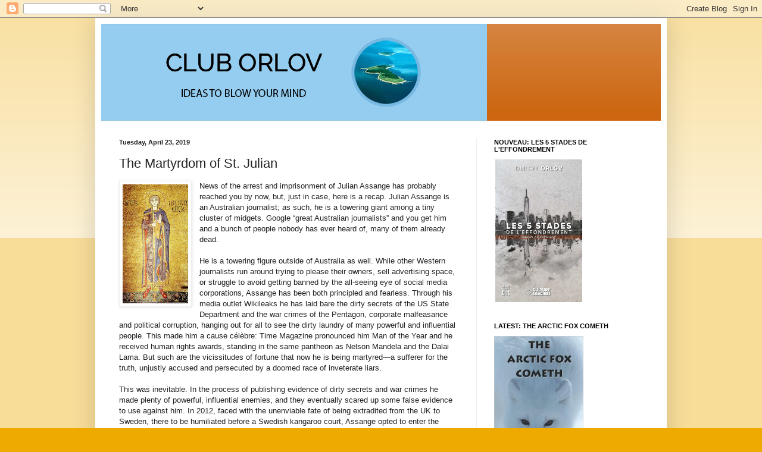

--- FILE ---
content_type: text/html; charset=UTF-8
request_url: https://cluborlov.blogspot.com/2019/04/the-martyrdom-of-st-julian.html?showComment=1556059995992
body_size: 22331
content:
<!DOCTYPE html>
<html class='v2' dir='ltr' lang='en'>
<head>
<link href='https://www.blogger.com/static/v1/widgets/335934321-css_bundle_v2.css' rel='stylesheet' type='text/css'/>
<meta content='width=1100' name='viewport'/>
<meta content='text/html; charset=UTF-8' http-equiv='Content-Type'/>
<meta content='blogger' name='generator'/>
<link href='https://cluborlov.blogspot.com/favicon.ico' rel='icon' type='image/x-icon'/>
<link href='http://cluborlov.blogspot.com/2019/04/the-martyrdom-of-st-julian.html' rel='canonical'/>
<!--Can't find substitution for tag [blog.ieCssRetrofitLinks]-->
<link href='https://blogger.googleusercontent.com/img/b/R29vZ2xl/AVvXsEjipDdZRbl62LoLGZz7jLx3ky8GUemnYoYA0ncyANfkZzauGnWIOD_yCnKJHZ6ivANwFEPkSVHuuhJzCkzy1vCo_jy5gdXgHCq9yHXz45mC9C2I6nE_HEVwAXO6Y4uLAeyJv8cI/s200/iulian_tarsiyskiy.jpg' rel='image_src'/>
<meta content='http://cluborlov.blogspot.com/2019/04/the-martyrdom-of-st-julian.html' property='og:url'/>
<meta content='The Martyrdom of St. Julian' property='og:title'/>
<meta content='News of the arrest and imprisonment of Julian Assange has probably reached you by now, but, just in case, here is a recap. Julian Assange is...' property='og:description'/>
<meta content='https://blogger.googleusercontent.com/img/b/R29vZ2xl/AVvXsEjipDdZRbl62LoLGZz7jLx3ky8GUemnYoYA0ncyANfkZzauGnWIOD_yCnKJHZ6ivANwFEPkSVHuuhJzCkzy1vCo_jy5gdXgHCq9yHXz45mC9C2I6nE_HEVwAXO6Y4uLAeyJv8cI/w1200-h630-p-k-no-nu/iulian_tarsiyskiy.jpg' property='og:image'/>
<title>ClubOrlov: The Martyrdom of St. Julian</title>
<style id='page-skin-1' type='text/css'><!--
/*
-----------------------------------------------
Blogger Template Style
Name:     Simple
Designer: Blogger
URL:      www.blogger.com
----------------------------------------------- */
/* Content
----------------------------------------------- */
body {
font: normal normal 12px Arial, Tahoma, Helvetica, FreeSans, sans-serif;
color: #222222;
background: #eeaa00 none repeat scroll top left;
padding: 0 40px 40px 40px;
}
html body .region-inner {
min-width: 0;
max-width: 100%;
width: auto;
}
h2 {
font-size: 22px;
}
a:link {
text-decoration:none;
color: #cc6611;
}
a:visited {
text-decoration:none;
color: #888888;
}
a:hover {
text-decoration:underline;
color: #ff9900;
}
.body-fauxcolumn-outer .fauxcolumn-inner {
background: transparent url(https://resources.blogblog.com/blogblog/data/1kt/simple/body_gradient_tile_light.png) repeat scroll top left;
_background-image: none;
}
.body-fauxcolumn-outer .cap-top {
position: absolute;
z-index: 1;
height: 400px;
width: 100%;
}
.body-fauxcolumn-outer .cap-top .cap-left {
width: 100%;
background: transparent url(https://resources.blogblog.com/blogblog/data/1kt/simple/gradients_light.png) repeat-x scroll top left;
_background-image: none;
}
.content-outer {
-moz-box-shadow: 0 0 40px rgba(0, 0, 0, .15);
-webkit-box-shadow: 0 0 5px rgba(0, 0, 0, .15);
-goog-ms-box-shadow: 0 0 10px #333333;
box-shadow: 0 0 40px rgba(0, 0, 0, .15);
margin-bottom: 1px;
}
.content-inner {
padding: 10px 10px;
}
.content-inner {
background-color: #ffffff;
}
/* Header
----------------------------------------------- */
.header-outer {
background: #cc6611 url(https://resources.blogblog.com/blogblog/data/1kt/simple/gradients_light.png) repeat-x scroll 0 -400px;
_background-image: none;
}
.Header h1 {
font: normal normal 60px Arial, Tahoma, Helvetica, FreeSans, sans-serif;
color: #ffffff;
text-shadow: 1px 2px 3px rgba(0, 0, 0, .2);
}
.Header h1 a {
color: #ffffff;
}
.Header .description {
font-size: 140%;
color: #ffffff;
}
.header-inner .Header .titlewrapper {
padding: 22px 30px;
}
.header-inner .Header .descriptionwrapper {
padding: 0 30px;
}
/* Tabs
----------------------------------------------- */
.tabs-inner .section:first-child {
border-top: 0 solid #eeeeee;
}
.tabs-inner .section:first-child ul {
margin-top: -0;
border-top: 0 solid #eeeeee;
border-left: 0 solid #eeeeee;
border-right: 0 solid #eeeeee;
}
.tabs-inner .widget ul {
background: #f5f5f5 url(https://resources.blogblog.com/blogblog/data/1kt/simple/gradients_light.png) repeat-x scroll 0 -800px;
_background-image: none;
border-bottom: 1px solid #eeeeee;
margin-top: 0;
margin-left: -30px;
margin-right: -30px;
}
.tabs-inner .widget li a {
display: inline-block;
padding: .6em 1em;
font: normal normal 14px Arial, Tahoma, Helvetica, FreeSans, sans-serif;
color: #999999;
border-left: 1px solid #ffffff;
border-right: 1px solid #eeeeee;
}
.tabs-inner .widget li:first-child a {
border-left: none;
}
.tabs-inner .widget li.selected a, .tabs-inner .widget li a:hover {
color: #000000;
background-color: #eeeeee;
text-decoration: none;
}
/* Columns
----------------------------------------------- */
.main-outer {
border-top: 0 solid #eeeeee;
}
.fauxcolumn-left-outer .fauxcolumn-inner {
border-right: 1px solid #eeeeee;
}
.fauxcolumn-right-outer .fauxcolumn-inner {
border-left: 1px solid #eeeeee;
}
/* Headings
----------------------------------------------- */
div.widget > h2,
div.widget h2.title {
margin: 0 0 1em 0;
font: normal bold 11px Arial, Tahoma, Helvetica, FreeSans, sans-serif;
color: #000000;
}
/* Widgets
----------------------------------------------- */
.widget .zippy {
color: #999999;
text-shadow: 2px 2px 1px rgba(0, 0, 0, .1);
}
.widget .popular-posts ul {
list-style: none;
}
/* Posts
----------------------------------------------- */
h2.date-header {
font: normal bold 11px Arial, Tahoma, Helvetica, FreeSans, sans-serif;
}
.date-header span {
background-color: transparent;
color: #222222;
padding: inherit;
letter-spacing: inherit;
margin: inherit;
}
.main-inner {
padding-top: 30px;
padding-bottom: 30px;
}
.main-inner .column-center-inner {
padding: 0 15px;
}
.main-inner .column-center-inner .section {
margin: 0 15px;
}
.post {
margin: 0 0 25px 0;
}
h3.post-title, .comments h4 {
font: normal normal 22px Arial, Tahoma, Helvetica, FreeSans, sans-serif;
margin: .75em 0 0;
}
.post-body {
font-size: 110%;
line-height: 1.4;
position: relative;
}
.post-body img, .post-body .tr-caption-container, .Profile img, .Image img,
.BlogList .item-thumbnail img {
padding: 2px;
background: #ffffff;
border: 1px solid #eeeeee;
-moz-box-shadow: 1px 1px 5px rgba(0, 0, 0, .1);
-webkit-box-shadow: 1px 1px 5px rgba(0, 0, 0, .1);
box-shadow: 1px 1px 5px rgba(0, 0, 0, .1);
}
.post-body img, .post-body .tr-caption-container {
padding: 5px;
}
.post-body .tr-caption-container {
color: #222222;
}
.post-body .tr-caption-container img {
padding: 0;
background: transparent;
border: none;
-moz-box-shadow: 0 0 0 rgba(0, 0, 0, .1);
-webkit-box-shadow: 0 0 0 rgba(0, 0, 0, .1);
box-shadow: 0 0 0 rgba(0, 0, 0, .1);
}
.post-header {
margin: 0 0 1.5em;
line-height: 1.6;
font-size: 90%;
}
.post-footer {
margin: 20px -2px 0;
padding: 5px 10px;
color: #666666;
background-color: #f9f9f9;
border-bottom: 1px solid #eeeeee;
line-height: 1.6;
font-size: 90%;
}
#comments .comment-author {
padding-top: 1.5em;
border-top: 1px solid #eeeeee;
background-position: 0 1.5em;
}
#comments .comment-author:first-child {
padding-top: 0;
border-top: none;
}
.avatar-image-container {
margin: .2em 0 0;
}
#comments .avatar-image-container img {
border: 1px solid #eeeeee;
}
/* Comments
----------------------------------------------- */
.comments .comments-content .icon.blog-author {
background-repeat: no-repeat;
background-image: url([data-uri]);
}
.comments .comments-content .loadmore a {
border-top: 1px solid #999999;
border-bottom: 1px solid #999999;
}
.comments .comment-thread.inline-thread {
background-color: #f9f9f9;
}
.comments .continue {
border-top: 2px solid #999999;
}
/* Accents
---------------------------------------------- */
.section-columns td.columns-cell {
border-left: 1px solid #eeeeee;
}
.blog-pager {
background: transparent none no-repeat scroll top center;
}
.blog-pager-older-link, .home-link,
.blog-pager-newer-link {
background-color: #ffffff;
padding: 5px;
}
.footer-outer {
border-top: 0 dashed #bbbbbb;
}
/* Mobile
----------------------------------------------- */
body.mobile  {
background-size: auto;
}
.mobile .body-fauxcolumn-outer {
background: transparent none repeat scroll top left;
}
.mobile .body-fauxcolumn-outer .cap-top {
background-size: 100% auto;
}
.mobile .content-outer {
-webkit-box-shadow: 0 0 3px rgba(0, 0, 0, .15);
box-shadow: 0 0 3px rgba(0, 0, 0, .15);
}
.mobile .tabs-inner .widget ul {
margin-left: 0;
margin-right: 0;
}
.mobile .post {
margin: 0;
}
.mobile .main-inner .column-center-inner .section {
margin: 0;
}
.mobile .date-header span {
padding: 0.1em 10px;
margin: 0 -10px;
}
.mobile h3.post-title {
margin: 0;
}
.mobile .blog-pager {
background: transparent none no-repeat scroll top center;
}
.mobile .footer-outer {
border-top: none;
}
.mobile .main-inner, .mobile .footer-inner {
background-color: #ffffff;
}
.mobile-index-contents {
color: #222222;
}
.mobile-link-button {
background-color: #cc6611;
}
.mobile-link-button a:link, .mobile-link-button a:visited {
color: #ffffff;
}
.mobile .tabs-inner .section:first-child {
border-top: none;
}
.mobile .tabs-inner .PageList .widget-content {
background-color: #eeeeee;
color: #000000;
border-top: 1px solid #eeeeee;
border-bottom: 1px solid #eeeeee;
}
.mobile .tabs-inner .PageList .widget-content .pagelist-arrow {
border-left: 1px solid #eeeeee;
}

--></style>
<style id='template-skin-1' type='text/css'><!--
body {
min-width: 960px;
}
.content-outer, .content-fauxcolumn-outer, .region-inner {
min-width: 960px;
max-width: 960px;
_width: 960px;
}
.main-inner .columns {
padding-left: 0;
padding-right: 310px;
}
.main-inner .fauxcolumn-center-outer {
left: 0;
right: 310px;
/* IE6 does not respect left and right together */
_width: expression(this.parentNode.offsetWidth -
parseInt("0") -
parseInt("310px") + 'px');
}
.main-inner .fauxcolumn-left-outer {
width: 0;
}
.main-inner .fauxcolumn-right-outer {
width: 310px;
}
.main-inner .column-left-outer {
width: 0;
right: 100%;
margin-left: -0;
}
.main-inner .column-right-outer {
width: 310px;
margin-right: -310px;
}
#layout {
min-width: 0;
}
#layout .content-outer {
min-width: 0;
width: 800px;
}
#layout .region-inner {
min-width: 0;
width: auto;
}
body#layout div.add_widget {
padding: 8px;
}
body#layout div.add_widget a {
margin-left: 32px;
}
--></style>
<link href='https://www.blogger.com/dyn-css/authorization.css?targetBlogID=28495039&amp;zx=b9bc633c-2f6c-4f1e-8ea2-a94cf542063c' media='none' onload='if(media!=&#39;all&#39;)media=&#39;all&#39;' rel='stylesheet'/><noscript><link href='https://www.blogger.com/dyn-css/authorization.css?targetBlogID=28495039&amp;zx=b9bc633c-2f6c-4f1e-8ea2-a94cf542063c' rel='stylesheet'/></noscript>
<meta name='google-adsense-platform-account' content='ca-host-pub-1556223355139109'/>
<meta name='google-adsense-platform-domain' content='blogspot.com'/>

<!-- data-ad-client=ca-pub-9739229906761221 -->

</head>
<body class='loading variant-bold'>
<div class='navbar section' id='navbar' name='Navbar'><div class='widget Navbar' data-version='1' id='Navbar1'><script type="text/javascript">
    function setAttributeOnload(object, attribute, val) {
      if(window.addEventListener) {
        window.addEventListener('load',
          function(){ object[attribute] = val; }, false);
      } else {
        window.attachEvent('onload', function(){ object[attribute] = val; });
      }
    }
  </script>
<div id="navbar-iframe-container"></div>
<script type="text/javascript" src="https://apis.google.com/js/platform.js"></script>
<script type="text/javascript">
      gapi.load("gapi.iframes:gapi.iframes.style.bubble", function() {
        if (gapi.iframes && gapi.iframes.getContext) {
          gapi.iframes.getContext().openChild({
              url: 'https://www.blogger.com/navbar/28495039?po\x3d2570514392377352646\x26origin\x3dhttps://cluborlov.blogspot.com',
              where: document.getElementById("navbar-iframe-container"),
              id: "navbar-iframe"
          });
        }
      });
    </script><script type="text/javascript">
(function() {
var script = document.createElement('script');
script.type = 'text/javascript';
script.src = '//pagead2.googlesyndication.com/pagead/js/google_top_exp.js';
var head = document.getElementsByTagName('head')[0];
if (head) {
head.appendChild(script);
}})();
</script>
</div></div>
<div class='body-fauxcolumns'>
<div class='fauxcolumn-outer body-fauxcolumn-outer'>
<div class='cap-top'>
<div class='cap-left'></div>
<div class='cap-right'></div>
</div>
<div class='fauxborder-left'>
<div class='fauxborder-right'></div>
<div class='fauxcolumn-inner'>
</div>
</div>
<div class='cap-bottom'>
<div class='cap-left'></div>
<div class='cap-right'></div>
</div>
</div>
</div>
<div class='content'>
<div class='content-fauxcolumns'>
<div class='fauxcolumn-outer content-fauxcolumn-outer'>
<div class='cap-top'>
<div class='cap-left'></div>
<div class='cap-right'></div>
</div>
<div class='fauxborder-left'>
<div class='fauxborder-right'></div>
<div class='fauxcolumn-inner'>
</div>
</div>
<div class='cap-bottom'>
<div class='cap-left'></div>
<div class='cap-right'></div>
</div>
</div>
</div>
<div class='content-outer'>
<div class='content-cap-top cap-top'>
<div class='cap-left'></div>
<div class='cap-right'></div>
</div>
<div class='fauxborder-left content-fauxborder-left'>
<div class='fauxborder-right content-fauxborder-right'></div>
<div class='content-inner'>
<header>
<div class='header-outer'>
<div class='header-cap-top cap-top'>
<div class='cap-left'></div>
<div class='cap-right'></div>
</div>
<div class='fauxborder-left header-fauxborder-left'>
<div class='fauxborder-right header-fauxborder-right'></div>
<div class='region-inner header-inner'>
<div class='header section' id='header' name='Header'><div class='widget Header' data-version='1' id='Header1'>
<div id='header-inner'>
<a href='https://cluborlov.blogspot.com/' style='display: block'>
<img alt='ClubOrlov' height='163px; ' id='Header1_headerimg' src='https://blogger.googleusercontent.com/img/b/R29vZ2xl/AVvXsEhzwRfTxob_cTwXFFBA9TVRd_6MIM6Oh7_M9DrxbxAeci6u0ZyBoDiz1aMHMlfeASqqiDLfqshIjZ4pRd-eOfsfa9otOQfOijoBtjpA5xs8MIVe-jNxWPxirLEhIobfOEECzRr9/s1600/Blogspot+Header+Revised.png' style='display: block' width='648px; '/>
</a>
</div>
</div></div>
</div>
</div>
<div class='header-cap-bottom cap-bottom'>
<div class='cap-left'></div>
<div class='cap-right'></div>
</div>
</div>
</header>
<div class='tabs-outer'>
<div class='tabs-cap-top cap-top'>
<div class='cap-left'></div>
<div class='cap-right'></div>
</div>
<div class='fauxborder-left tabs-fauxborder-left'>
<div class='fauxborder-right tabs-fauxborder-right'></div>
<div class='region-inner tabs-inner'>
<div class='tabs no-items section' id='crosscol' name='Cross-Column'></div>
<div class='tabs no-items section' id='crosscol-overflow' name='Cross-Column 2'></div>
</div>
</div>
<div class='tabs-cap-bottom cap-bottom'>
<div class='cap-left'></div>
<div class='cap-right'></div>
</div>
</div>
<div class='main-outer'>
<div class='main-cap-top cap-top'>
<div class='cap-left'></div>
<div class='cap-right'></div>
</div>
<div class='fauxborder-left main-fauxborder-left'>
<div class='fauxborder-right main-fauxborder-right'></div>
<div class='region-inner main-inner'>
<div class='columns fauxcolumns'>
<div class='fauxcolumn-outer fauxcolumn-center-outer'>
<div class='cap-top'>
<div class='cap-left'></div>
<div class='cap-right'></div>
</div>
<div class='fauxborder-left'>
<div class='fauxborder-right'></div>
<div class='fauxcolumn-inner'>
</div>
</div>
<div class='cap-bottom'>
<div class='cap-left'></div>
<div class='cap-right'></div>
</div>
</div>
<div class='fauxcolumn-outer fauxcolumn-left-outer'>
<div class='cap-top'>
<div class='cap-left'></div>
<div class='cap-right'></div>
</div>
<div class='fauxborder-left'>
<div class='fauxborder-right'></div>
<div class='fauxcolumn-inner'>
</div>
</div>
<div class='cap-bottom'>
<div class='cap-left'></div>
<div class='cap-right'></div>
</div>
</div>
<div class='fauxcolumn-outer fauxcolumn-right-outer'>
<div class='cap-top'>
<div class='cap-left'></div>
<div class='cap-right'></div>
</div>
<div class='fauxborder-left'>
<div class='fauxborder-right'></div>
<div class='fauxcolumn-inner'>
</div>
</div>
<div class='cap-bottom'>
<div class='cap-left'></div>
<div class='cap-right'></div>
</div>
</div>
<!-- corrects IE6 width calculation -->
<div class='columns-inner'>
<div class='column-center-outer'>
<div class='column-center-inner'>
<div class='main section' id='main' name='Main'><div class='widget Blog' data-version='1' id='Blog1'>
<div class='blog-posts hfeed'>

          <div class="date-outer">
        
<h2 class='date-header'><span>Tuesday, April 23, 2019</span></h2>

          <div class="date-posts">
        
<div class='post-outer'>
<div class='post hentry uncustomized-post-template' itemprop='blogPost' itemscope='itemscope' itemtype='http://schema.org/BlogPosting'>
<meta content='https://blogger.googleusercontent.com/img/b/R29vZ2xl/AVvXsEjipDdZRbl62LoLGZz7jLx3ky8GUemnYoYA0ncyANfkZzauGnWIOD_yCnKJHZ6ivANwFEPkSVHuuhJzCkzy1vCo_jy5gdXgHCq9yHXz45mC9C2I6nE_HEVwAXO6Y4uLAeyJv8cI/s200/iulian_tarsiyskiy.jpg' itemprop='image_url'/>
<meta content='28495039' itemprop='blogId'/>
<meta content='2570514392377352646' itemprop='postId'/>
<a name='2570514392377352646'></a>
<h3 class='post-title entry-title' itemprop='name'>
The Martyrdom of St. Julian
</h3>
<div class='post-header'>
<div class='post-header-line-1'></div>
</div>
<div class='post-body entry-content' id='post-body-2570514392377352646' itemprop='description articleBody'>
<div class="separator" style="clear: both; text-align: center;"><a href="https://blogger.googleusercontent.com/img/b/R29vZ2xl/AVvXsEjipDdZRbl62LoLGZz7jLx3ky8GUemnYoYA0ncyANfkZzauGnWIOD_yCnKJHZ6ivANwFEPkSVHuuhJzCkzy1vCo_jy5gdXgHCq9yHXz45mC9C2I6nE_HEVwAXO6Y4uLAeyJv8cI/s1600/iulian_tarsiyskiy.jpg" imageanchor="1" style="clear: left; float: left; margin-bottom: 1em; margin-right: 1em;"><img border="0" data-original-height="1600" data-original-width="882" height="200" src="https://blogger.googleusercontent.com/img/b/R29vZ2xl/AVvXsEjipDdZRbl62LoLGZz7jLx3ky8GUemnYoYA0ncyANfkZzauGnWIOD_yCnKJHZ6ivANwFEPkSVHuuhJzCkzy1vCo_jy5gdXgHCq9yHXz45mC9C2I6nE_HEVwAXO6Y4uLAeyJv8cI/s200/iulian_tarsiyskiy.jpg" width="110" /></a></div>News of the arrest and imprisonment of Julian Assange has probably reached you by now, but, just in case, here is a recap. Julian Assange is an Australian journalist; as such, he is a towering giant among a tiny cluster of midgets. Google &#8220;great Australian journalists&#8221; and you get him and a bunch of people nobody has ever heard of, many of them already dead.<br />
<br />
He is a towering figure outside of Australia as well. While other Western journalists run around trying to please their owners, sell advertising space, or struggle to avoid getting banned by the all-seeing eye of social media corporations, Assange has been both principled and fearless. Through his media outlet Wikileaks he has laid bare the dirty secrets of the US State Department and the war crimes of the Pentagon, corporate malfeasance and political corruption, hanging out for all to see the dirty laundry of many powerful and influential people. This made him a cause célèbre: Time Magazine pronounced him Man of the Year and he received human rights awards, standing in the same pantheon as Nelson Mandela and the Dalai Lama. But such are the vicissitudes of fortune that now he is being martyred&#8212;a sufferer for the truth, unjustly accused and persecuted by a doomed race of inveterate liars.<br />
<a name="more"></a><br />
This was inevitable. In the process of publishing evidence of dirty secrets and war crimes he made plenty of powerful, influential enemies, and they eventually scared up some false evidence to use against him. In 2012, faced with the unenviable fate of being extradited from the UK to Sweden, there to be humiliated before a Swedish kangaroo court, Assange opted to enter the Ecuadoran embassy in London, where he spent the next seven years living in a small room. It was, in essence, a form of solitary confinement, which is commonly considered to be a form of torture.<br />
<br />
It&#8217;s hard to tell whether seeking refuge in the Ecuadoran embassy was a good decision or a bad one to start with, but it turned into an increasingly bad decision over time. On the one hand, the Swedish case against him eventually went away due to the extreme ridiculousness of the charges. On the other hand, something happened in the course of the 2016 presidential election in the US that placed him directly in the crosshairs of some exceptionally evil people.<br />
<br />
Into his lap fell a mother lode of evidence that the Democratic National Committee, charged with providing for honest and transparent primary elections, had instead conspired to steal the election from the popular firebrand Bernie Sanders, who spoke before packed stadiums, and to give it to Hillary Clinton, an evil-tempered, screechy, sickly crone who on most days could barely fill a school auditorium without bribing people. To me, choosing between Sanders, Clinton and Trump is like choosing the color of flower petals to gently blow across the surface of a cesspool, but it appears that for some naïve and idealistic people Assange&#8217;s truth bomb was something of a revelation: &#8220;What? Hillary evil? Noooo!&#8221;<br />
<br />
Assange published this information, and in so doing he stepped directly into the snake-pit called the Clinton Foundation&#8212;a vast, global grift, bribery and money-laundering scheme that, among other things, provided weapons contracts in exchange for lavish bribes from foreign officials. Its tentacles reached into all of the major US federal agencies, which had been stocked with Clinton partisans during Bill Clinton&#8217;s two terms as president. When Hillary Clinton then lost the election to Donald Trump&#8212;among other things, because angry Sanders supporters wouldn&#8217;t vote for her&#8212;a sort of slow-motion, bureaucratic civil war erupted within the Washington establishment, and Assange got stuck in the crossfire.<br />
<br />
The missiles flying in this war have been carrying two types of payloads: truth-based and lie-based. Truth is what Assange had; it is a powerful weapon, but it has two major disadvantages. First, it is scarce and difficult to procure. Second, for it to be effective, people have to actually prefer it to being lied to. If the truth is that you are powerless and easily ignored but compelled by sheer force of propaganda to periodically take part in a humiliating farce called &#8220;national elections,&#8221; then, for obvious psychological reasons, untruth becomes your friend. The disadvantage of untruth is that when wielded by known liars it becomes no more effective than flinging feces. This disadvantage can be turned into an advantage by making enough people sufficiently mad to cause them to want to start flinging feces too.<br />
<br />
Over the intervening years, a concerted effort, organized at the highest levels, has been made to increase the disadvantages of truth and to decrease the disadvantages of untruth. Strenuous efforts to prosecute leakers, hackers and whistleblowers have greatly reduced the public availability of truth, giving truth-seekers like Assange significantly less material to work with. Equally strenuous efforts by US mass media outlets to ignore Clinton&#8217;s malfeasance while endlessly smearing Trump have conditioned numerous politically polarized brains to prefer lies over the truth if the lies help their lost cause while the truth hurts it.<br />
<br />
The truth that an incensed and disgusted Democratic party insider with physical access to the server copied incriminating evidence to a thumb drive and gave it to Wikileaks is damaging. The lie that &#8220;Russian hackers&#8221; managed to hack into this server, download the evidence over an internet connection and then upload it to Wikileaks in order to get Trump elected is helpful. A few heaping handfuls of Russophobic hysteria later, and the popular narrative &#8220;Clinton is a crook; that&#8217;s why she lost&#8221; is replaced with the popular narrative &#8220;Trump is a Russian stooge; that&#8217;s why he won.&#8221; Meanwhile, the feces-flinging machine has been running non-stop, producing an endless stream of fake news about Russian meddling, hacking, poisoning and other, yet-to-be-invented deeds yet more mean.<br />
<br />
Speaking of mean, this may be a particularly mean thing for me to say, because it may cause some politically polarized brains to explode, but I&#8217;ll say it anyway: Narrative Isn&#8217;t Everything. The world is split into people who thrive on clicks, views, likes, shares, reposts, ratings and other such nonsense; for them, narrative does seem like everything. After all, people like being told stories, and a lot of the simpler people don&#8217;t see the point of drawing a sharp line between fiction and nonfiction. For instance, whether the Bible is fiction or non is a question of belief, not fact (facts exist independently of whether anyone believes them). On the other hand, there are people who are tasked with making things work, and for them narrative is dangerous: it is at best a garden path that leads them away from considering important certain facts and toward giving undue emphasis to others, while a false narrative leads them away from facts altogether.<br />
<br />
Just because a certain narrative has become more popular than another doesn&#8217;t mean that it has won; it may just mean that the sad, insane people whose minds it has infested have lost. The replacement of the popular narrative &#8220;Clinton is a crook; that&#8217;s why she lost&#8221; with the popular narrative &#8220;Trump is a Russian stooge; that&#8217;s why he won&#8221; has not changed the underlying reality. What it did was produce a pocket of stark-raving feces-flinging insanity. Helpful Russian clinicians in white coats are standing by with straitjackets and syringes of lorazepam while the rest of the world watches nervously. All hope that this bout of mass insanity will eventually run its course without requiring major medical intervention. Meanwhile, the denizens of the insane asylum obsess over the color of flower petals to scatter over the cesspool of their national politics in 2020.<br />
<br />
But back to Assange: not only has the world changed during his term of solitary confinement in the Ecuadoran embassy, but he has changed too. The superstar who once gave impassioned speeches from the balcony of the embassy to an excited crowd could barely be recognized in the unkempt old man who was unceremoniously dragged out of the embassy and into a police van. It was a sad sight, and many people are very upset at the prospect that the Brits will now hand him over to the Americans who will torture him to death. But what if they don&#8217;t? And if they don&#8217;t, would another seven years locked up at the embassy have been any better?<br />
<br />
Perhaps the worst part of it for Assange is that he is no longer needed. Wikileaks doesn&#8217;t need him any more, since Kristinn Hrafnsson has taken over as chief editor. He is no longer needed by Ecuador, which in 2012 was ruled by Rafael Correa, an architect of &#8220;new socialism&#8221; and an ally of Hugo Chavez of Venezuela; but now Correa has been replaced and is facing persecution while Chavez is dead. While he was at the embassy, Ecuadoran authorities systematically limited Assange&#8217;s freedom of action, eventually cutting off his internet access and forbidding visitors, making it impossible for him to work.<br />
<br />
He is no longer needed by Trump, whose victory he did so much to assure by letting the world know the truth about two-faced Hillary. Trump, who once said &#8220;I love Wikileaks&#8221; now sees Assange as a toxic asset: his opponents will no doubt try to invent evidence of collusion between Assange and him and, failing that, hallucinate up some &#8220;obstruction of justice.&#8221; From Trump&#8217;s point of view, it would be best if Assange were quietly disappeared. And although Trump&#8217;s opponents may be unable to resist the temptation to persecute Assange, for them he may turn out to be something of a poisoned chalice, because enough people remember Assange as the fearless journalist who let the world see grave misdeeds at the US State Department and war crimes at the Pentagon, and may take Assange&#8217;s side.<br />
<br />
He is no longer even needed by Sweden: the rape allegations against him were dropped two years ago. And it is rather questionable whether the British government has legitimate grounds to hold him: he jumped bail by entering the Ecuadoran embassy, but the arrest, and the bail, had been granted in connection with the Swedish extradition request, which is no longer valid, making the entire matter null and void. As for the question of his extradition to the US, the Ecuadoran government swore up and down that it revoked his asylum based on a written guarantee by the Brits not to extradite him to the US. This is probably what Trump wants: to make a political show of furthering the cause of justice while doing nothing.<br />
<br />
From this point of view Assange&#8217;s liberation from the Ecuadoran embassy and imprisonment in a British jail on charges of violating bail for an arrest grounds for which have since been dismissed starts to look like a major success. He is once again in the public eye, with numerous supporters throughout the world. If all goes well, he will be released and reestablish himself as a media personality of great stature. And if everything goes badly and the Americans do get their hands on him and torture him to death, he will die as a martyr and live in public memory forever.<br />
<br />
I don&#8217;t know whether Assange has been baptized, but a proper choice of saint for him would be St. Julian of Antioch, who was martyred during Emperor Diocletian&#8217;s persecution of Christians between 303 and 313 AD. Julian was stuffed into a sack filled with sand, vipers and scorpions and dumped in the sea. Diocletian&#8217;s initiative was a failure: the son of one of his lieutenants, Constantine, not only canceled the persecution of Christians but made Christianity into Roman Empire&#8217;s state religion. He then moved its capital to New Rome (Constantinople), abandoning Old Rome to languish in the Dark Ages while his New Rome went on for a thousand glorious years.<br />
<br />
Should Julian Assange end up martyred by the Americans, we can expect a vaguely similar result: future generations of Americans will say: &#8220;There once was a great journalist by the name of Julian. He died as a martyr for the truth. It was a long time ago, and we don&#8217;t know what&#8217;s been happening to us since then, because all we have been hearing ever since have been nothing but lies&#8230;&#8221;
<div style='clear: both;'></div>
</div>
<div class='post-footer'>
<div class='post-footer-line post-footer-line-1'>
<span class='post-author vcard'>
</span>
<span class='post-timestamp'>
</span>
<span class='post-comment-link'>
</span>
<span class='post-icons'>
<span class='item-action'>
<a href='https://www.blogger.com/email-post/28495039/2570514392377352646' title='Email Post'>
<img alt='' class='icon-action' height='13' src='https://resources.blogblog.com/img/icon18_email.gif' width='18'/>
</a>
</span>
<span class='item-control blog-admin pid-1680815692'>
<a href='https://www.blogger.com/post-edit.g?blogID=28495039&postID=2570514392377352646&from=pencil' title='Edit Post'>
<img alt='' class='icon-action' height='18' src='https://resources.blogblog.com/img/icon18_edit_allbkg.gif' width='18'/>
</a>
</span>
</span>
<div class='post-share-buttons goog-inline-block'>
<a class='goog-inline-block share-button sb-email' href='https://www.blogger.com/share-post.g?blogID=28495039&postID=2570514392377352646&target=email' target='_blank' title='Email This'><span class='share-button-link-text'>Email This</span></a><a class='goog-inline-block share-button sb-blog' href='https://www.blogger.com/share-post.g?blogID=28495039&postID=2570514392377352646&target=blog' onclick='window.open(this.href, "_blank", "height=270,width=475"); return false;' target='_blank' title='BlogThis!'><span class='share-button-link-text'>BlogThis!</span></a><a class='goog-inline-block share-button sb-twitter' href='https://www.blogger.com/share-post.g?blogID=28495039&postID=2570514392377352646&target=twitter' target='_blank' title='Share to X'><span class='share-button-link-text'>Share to X</span></a><a class='goog-inline-block share-button sb-facebook' href='https://www.blogger.com/share-post.g?blogID=28495039&postID=2570514392377352646&target=facebook' onclick='window.open(this.href, "_blank", "height=430,width=640"); return false;' target='_blank' title='Share to Facebook'><span class='share-button-link-text'>Share to Facebook</span></a><a class='goog-inline-block share-button sb-pinterest' href='https://www.blogger.com/share-post.g?blogID=28495039&postID=2570514392377352646&target=pinterest' target='_blank' title='Share to Pinterest'><span class='share-button-link-text'>Share to Pinterest</span></a>
</div>
</div>
<div class='post-footer-line post-footer-line-2'>
<span class='post-labels'>
</span>
</div>
<div class='post-footer-line post-footer-line-3'>
<span class='post-location'>
</span>
</div>
</div>
</div>
<div class='comments' id='comments'>
<a name='comments'></a>
<h4>12 comments:</h4>
<div id='Blog1_comments-block-wrapper'>
<dl class='avatar-comment-indent' id='comments-block'>
<dt class='comment-author ' id='c8770224621770656722'>
<a name='c8770224621770656722'></a>
<div class="avatar-image-container avatar-stock"><span dir="ltr"><a href="https://www.blogger.com/profile/04153097080223672766" target="" rel="nofollow" onclick="" class="avatar-hovercard" id="av-8770224621770656722-04153097080223672766"><img src="//www.blogger.com/img/blogger_logo_round_35.png" width="35" height="35" alt="" title="TheBadger">

</a></span></div>
<a href='https://www.blogger.com/profile/04153097080223672766' rel='nofollow'>TheBadger</a>
said...
</dt>
<dd class='comment-body' id='Blog1_cmt-8770224621770656722'>
<p>
This quote seems appropriate, in regards to the last paragraph:&quot;The ultimate test of a moral society is the kind of world that it leaves to its children.&quot; Dietrich Bonhoeffer. When a website sells a T-Shirt to remind us that &quot;Truth Matters&quot;, I think speaks volumes of what this society has become.
</p>
</dd>
<dd class='comment-footer'>
<span class='comment-timestamp'>
<a href='https://cluborlov.blogspot.com/2019/04/the-martyrdom-of-st-julian.html?showComment=1556035726899#c8770224621770656722' title='comment permalink'>
Tuesday, April 23, 2019 at 12:08:00&#8239;PM EDT
</a>
<span class='item-control blog-admin pid-935440315'>
<a class='comment-delete' href='https://www.blogger.com/comment/delete/28495039/8770224621770656722' title='Delete Comment'>
<img src='https://resources.blogblog.com/img/icon_delete13.gif'/>
</a>
</span>
</span>
</dd>
<dt class='comment-author ' id='c36752329563755521'>
<a name='c36752329563755521'></a>
<div class="avatar-image-container avatar-stock"><span dir="ltr"><a href="https://www.blogger.com/profile/08945189047249283578" target="" rel="nofollow" onclick="" class="avatar-hovercard" id="av-36752329563755521-08945189047249283578"><img src="//www.blogger.com/img/blogger_logo_round_35.png" width="35" height="35" alt="" title="Redreamer">

</a></span></div>
<a href='https://www.blogger.com/profile/08945189047249283578' rel='nofollow'>Redreamer</a>
said...
</dt>
<dd class='comment-body' id='Blog1_cmt-36752329563755521'>
<p>
Thank you Dmitry.<br /><br />I sent it to Christine. (His mother) directly. I hope your essay is shared far and wide because this affects every.single.human. on the planet. Just not everyone realizes it yet. I appreciate your clarity and understanding. Thank you so much.
</p>
</dd>
<dd class='comment-footer'>
<span class='comment-timestamp'>
<a href='https://cluborlov.blogspot.com/2019/04/the-martyrdom-of-st-julian.html?showComment=1556041327457#c36752329563755521' title='comment permalink'>
Tuesday, April 23, 2019 at 1:42:00&#8239;PM EDT
</a>
<span class='item-control blog-admin pid-1738747881'>
<a class='comment-delete' href='https://www.blogger.com/comment/delete/28495039/36752329563755521' title='Delete Comment'>
<img src='https://resources.blogblog.com/img/icon_delete13.gif'/>
</a>
</span>
</span>
</dd>
<dt class='comment-author ' id='c801742797006599810'>
<a name='c801742797006599810'></a>
<div class="avatar-image-container avatar-stock"><span dir="ltr"><a href="https://www.blogger.com/profile/12955049877910530681" target="" rel="nofollow" onclick="" class="avatar-hovercard" id="av-801742797006599810-12955049877910530681"><img src="//www.blogger.com/img/blogger_logo_round_35.png" width="35" height="35" alt="" title="Roger">

</a></span></div>
<a href='https://www.blogger.com/profile/12955049877910530681' rel='nofollow'>Roger</a>
said...
</dt>
<dd class='comment-body' id='Blog1_cmt-801742797006599810'>
<p>
Thanks Dmitry. Your remark: &quot;Truth is a powerful weapon, but it has two major disadvantages. First, it is scarce and difficult to procure. Second, for it to be effective, people have to actually prefer it to being lied to&quot; is significant as it names the game. The cynical truth is surely that people actually prefer to be lied to. Julian Assange has committed the unforgivable crime of letting the cat out of the bag and this offends the folks-at-home in the same way as that naughty little boy who announced to the World that the Emperor appeared to be going about naked in public. Additionally, the #MeToo card has been adroitly played with some members of the Labour Party insisting he should be sent back to Sweden to face the charges there which have been dropped. The hate campaign in the British press has been a wonder to behold, although for a while of course he was their poster boy. I don&#39;t think for a moment he has public support here in the UK which troubles me as a failing Conservative government might throw him to the wolves to get a few votes.
</p>
</dd>
<dd class='comment-footer'>
<span class='comment-timestamp'>
<a href='https://cluborlov.blogspot.com/2019/04/the-martyrdom-of-st-julian.html?showComment=1556057711793#c801742797006599810' title='comment permalink'>
Tuesday, April 23, 2019 at 6:15:00&#8239;PM EDT
</a>
<span class='item-control blog-admin pid-1887497566'>
<a class='comment-delete' href='https://www.blogger.com/comment/delete/28495039/801742797006599810' title='Delete Comment'>
<img src='https://resources.blogblog.com/img/icon_delete13.gif'/>
</a>
</span>
</span>
</dd>
<dt class='comment-author ' id='c6220777117980498948'>
<a name='c6220777117980498948'></a>
<div class="avatar-image-container vcard"><span dir="ltr"><a href="https://www.blogger.com/profile/13861950371962268402" target="" rel="nofollow" onclick="" class="avatar-hovercard" id="av-6220777117980498948-13861950371962268402"><img src="https://resources.blogblog.com/img/blank.gif" width="35" height="35" class="delayLoad" style="display: none;" longdesc="//blogger.googleusercontent.com/img/b/R29vZ2xl/AVvXsEgcS0xjlckUouQ_kdbRWb_dIJJHbe45N9qWJkiXHGGz4mCGLqHgseOAqe-Xl6Qow7XBLZKBhVeChMqRX-R_JWBVNAb7dEQjookbzoLNZ0y_r6iIbEeoMBbArHavZAJQDsQ/s45-c/me.JPG" alt="" title="forrest">

<noscript><img src="//blogger.googleusercontent.com/img/b/R29vZ2xl/AVvXsEgcS0xjlckUouQ_kdbRWb_dIJJHbe45N9qWJkiXHGGz4mCGLqHgseOAqe-Xl6Qow7XBLZKBhVeChMqRX-R_JWBVNAb7dEQjookbzoLNZ0y_r6iIbEeoMBbArHavZAJQDsQ/s45-c/me.JPG" width="35" height="35" class="photo" alt=""></noscript></a></span></div>
<a href='https://www.blogger.com/profile/13861950371962268402' rel='nofollow'>forrest</a>
said...
</dt>
<dd class='comment-body' id='Blog1_cmt-6220777117980498948'>
<span class='deleted-comment'>This comment has been removed by a blog administrator.</span>
</dd>
<dd class='comment-footer'>
<span class='comment-timestamp'>
<a href='https://cluborlov.blogspot.com/2019/04/the-martyrdom-of-st-julian.html?showComment=1556057767953#c6220777117980498948' title='comment permalink'>
Tuesday, April 23, 2019 at 6:16:00&#8239;PM EDT
</a>
<span class='item-control blog-admin '>
<a class='comment-delete' href='https://www.blogger.com/comment/delete/28495039/6220777117980498948' title='Delete Comment'>
<img src='https://resources.blogblog.com/img/icon_delete13.gif'/>
</a>
</span>
</span>
</dd>
<dt class='comment-author ' id='c2847092147726551348'>
<a name='c2847092147726551348'></a>
<div class="avatar-image-container avatar-stock"><span dir="ltr"><a href="https://www.blogger.com/profile/03735216996894370212" target="" rel="nofollow" onclick="" class="avatar-hovercard" id="av-2847092147726551348-03735216996894370212"><img src="//www.blogger.com/img/blogger_logo_round_35.png" width="35" height="35" alt="" title="Dan Leatherman">

</a></span></div>
<a href='https://www.blogger.com/profile/03735216996894370212' rel='nofollow'>Dan Leatherman</a>
said...
</dt>
<dd class='comment-body' id='Blog1_cmt-2847092147726551348'>
<p>
I much appreciate your support for Assange as well as your realistic analysis about the limits of &quot;narrative&quot; and the fact that Assange is no longer &quot;needed&quot; by any of the major players--but now valued primarily by those few of us who see him  as a martyr to truth.<br /><br />Dan Leatherman
</p>
</dd>
<dd class='comment-footer'>
<span class='comment-timestamp'>
<a href='https://cluborlov.blogspot.com/2019/04/the-martyrdom-of-st-julian.html?showComment=1556059590702#c2847092147726551348' title='comment permalink'>
Tuesday, April 23, 2019 at 6:46:00&#8239;PM EDT
</a>
<span class='item-control blog-admin pid-1542101123'>
<a class='comment-delete' href='https://www.blogger.com/comment/delete/28495039/2847092147726551348' title='Delete Comment'>
<img src='https://resources.blogblog.com/img/icon_delete13.gif'/>
</a>
</span>
</span>
</dd>
<dt class='comment-author ' id='c833331226411555242'>
<a name='c833331226411555242'></a>
<div class="avatar-image-container avatar-stock"><span dir="ltr"><a href="https://www.blogger.com/profile/07419364299456115574" target="" rel="nofollow" onclick="" class="avatar-hovercard" id="av-833331226411555242-07419364299456115574"><img src="//www.blogger.com/img/blogger_logo_round_35.png" width="35" height="35" alt="" title="Roy">

</a></span></div>
<a href='https://www.blogger.com/profile/07419364299456115574' rel='nofollow'>Roy</a>
said...
</dt>
<dd class='comment-body' id='Blog1_cmt-833331226411555242'>
<p>
&quot;Jesus wept.&quot;<br />-- The Gospel According to St. John (11:35)
</p>
</dd>
<dd class='comment-footer'>
<span class='comment-timestamp'>
<a href='https://cluborlov.blogspot.com/2019/04/the-martyrdom-of-st-julian.html?showComment=1556059995992#c833331226411555242' title='comment permalink'>
Tuesday, April 23, 2019 at 6:53:00&#8239;PM EDT
</a>
<span class='item-control blog-admin pid-1470526215'>
<a class='comment-delete' href='https://www.blogger.com/comment/delete/28495039/833331226411555242' title='Delete Comment'>
<img src='https://resources.blogblog.com/img/icon_delete13.gif'/>
</a>
</span>
</span>
</dd>
<dt class='comment-author ' id='c1612608948660826392'>
<a name='c1612608948660826392'></a>
<div class="avatar-image-container avatar-stock"><span dir="ltr"><a href="https://www.blogger.com/profile/14457050132624768898" target="" rel="nofollow" onclick="" class="avatar-hovercard" id="av-1612608948660826392-14457050132624768898"><img src="//www.blogger.com/img/blogger_logo_round_35.png" width="35" height="35" alt="" title="Mike D">

</a></span></div>
<a href='https://www.blogger.com/profile/14457050132624768898' rel='nofollow'>Mike D</a>
said...
</dt>
<dd class='comment-body' id='Blog1_cmt-1612608948660826392'>
<span class='deleted-comment'>This comment has been removed by the author.</span>
</dd>
<dd class='comment-footer'>
<span class='comment-timestamp'>
<a href='https://cluborlov.blogspot.com/2019/04/the-martyrdom-of-st-julian.html?showComment=1556063016764#c1612608948660826392' title='comment permalink'>
Tuesday, April 23, 2019 at 7:43:00&#8239;PM EDT
</a>
<span class='item-control blog-admin '>
<a class='comment-delete' href='https://www.blogger.com/comment/delete/28495039/1612608948660826392' title='Delete Comment'>
<img src='https://resources.blogblog.com/img/icon_delete13.gif'/>
</a>
</span>
</span>
</dd>
<dt class='comment-author ' id='c1178752634732942830'>
<a name='c1178752634732942830'></a>
<div class="avatar-image-container avatar-stock"><span dir="ltr"><a href="https://www.blogger.com/profile/10778090744001739722" target="" rel="nofollow" onclick="" class="avatar-hovercard" id="av-1178752634732942830-10778090744001739722"><img src="//www.blogger.com/img/blogger_logo_round_35.png" width="35" height="35" alt="" title="4 Corners Bill">

</a></span></div>
<a href='https://www.blogger.com/profile/10778090744001739722' rel='nofollow'>4 Corners Bill</a>
said...
</dt>
<dd class='comment-body' id='Blog1_cmt-1178752634732942830'>
<p>
Thanks Dmitry. One of your best posts; witty, gritty &amp; insightful.  <br /><br />4 Corners Bill<br />
</p>
</dd>
<dd class='comment-footer'>
<span class='comment-timestamp'>
<a href='https://cluborlov.blogspot.com/2019/04/the-martyrdom-of-st-julian.html?showComment=1556064554225#c1178752634732942830' title='comment permalink'>
Tuesday, April 23, 2019 at 8:09:00&#8239;PM EDT
</a>
<span class='item-control blog-admin pid-136530310'>
<a class='comment-delete' href='https://www.blogger.com/comment/delete/28495039/1178752634732942830' title='Delete Comment'>
<img src='https://resources.blogblog.com/img/icon_delete13.gif'/>
</a>
</span>
</span>
</dd>
<dt class='comment-author ' id='c9089213045321808814'>
<a name='c9089213045321808814'></a>
<div class="avatar-image-container avatar-stock"><span dir="ltr"><a href="https://www.blogger.com/profile/06532798805903797184" target="" rel="nofollow" onclick="" class="avatar-hovercard" id="av-9089213045321808814-06532798805903797184"><img src="//www.blogger.com/img/blogger_logo_round_35.png" width="35" height="35" alt="" title="Hao Chen">

</a></span></div>
<a href='https://www.blogger.com/profile/06532798805903797184' rel='nofollow'>Hao Chen</a>
said...
</dt>
<dd class='comment-body' id='Blog1_cmt-9089213045321808814'>
<p>
Julian Assange and John Pilger are the two great living Australian journalists.<br />Pilger&#39;s body of work is formidable and uncompromising.<br />He has also actively supported Assange.<br />Earlier this month he was interviewed on RT about Assange.<br />Worth a look.<br />https://www.rt.com/shows/going-underground/456414-assange-wkileaks-asylum-london/
</p>
</dd>
<dd class='comment-footer'>
<span class='comment-timestamp'>
<a href='https://cluborlov.blogspot.com/2019/04/the-martyrdom-of-st-julian.html?showComment=1556073969938#c9089213045321808814' title='comment permalink'>
Tuesday, April 23, 2019 at 10:46:00&#8239;PM EDT
</a>
<span class='item-control blog-admin pid-2042591360'>
<a class='comment-delete' href='https://www.blogger.com/comment/delete/28495039/9089213045321808814' title='Delete Comment'>
<img src='https://resources.blogblog.com/img/icon_delete13.gif'/>
</a>
</span>
</span>
</dd>
<dt class='comment-author ' id='c1628786647952754298'>
<a name='c1628786647952754298'></a>
<div class="avatar-image-container avatar-stock"><span dir="ltr"><a href="https://www.blogger.com/profile/08042544763309175389" target="" rel="nofollow" onclick="" class="avatar-hovercard" id="av-1628786647952754298-08042544763309175389"><img src="//www.blogger.com/img/blogger_logo_round_35.png" width="35" height="35" alt="" title="Unknown">

</a></span></div>
<a href='https://www.blogger.com/profile/08042544763309175389' rel='nofollow'>Unknown</a>
said...
</dt>
<dd class='comment-body' id='Blog1_cmt-1628786647952754298'>
<p>
Thank you Dmitry - a brilliant description and analysis of the events.  Politics is indeed a game of the powerful for whom &#8216;truth&#8217; is but a tool wielded in service of selfish ends.
</p>
</dd>
<dd class='comment-footer'>
<span class='comment-timestamp'>
<a href='https://cluborlov.blogspot.com/2019/04/the-martyrdom-of-st-julian.html?showComment=1556103553013#c1628786647952754298' title='comment permalink'>
Wednesday, April 24, 2019 at 6:59:00&#8239;AM EDT
</a>
<span class='item-control blog-admin pid-1918044066'>
<a class='comment-delete' href='https://www.blogger.com/comment/delete/28495039/1628786647952754298' title='Delete Comment'>
<img src='https://resources.blogblog.com/img/icon_delete13.gif'/>
</a>
</span>
</span>
</dd>
<dt class='comment-author ' id='c4874050537870196352'>
<a name='c4874050537870196352'></a>
<div class="avatar-image-container avatar-stock"><span dir="ltr"><a href="https://www.blogger.com/profile/06419495850919975998" target="" rel="nofollow" onclick="" class="avatar-hovercard" id="av-4874050537870196352-06419495850919975998"><img src="//www.blogger.com/img/blogger_logo_round_35.png" width="35" height="35" alt="" title="robespyros">

</a></span></div>
<a href='https://www.blogger.com/profile/06419495850919975998' rel='nofollow'>robespyros</a>
said...
</dt>
<dd class='comment-body' id='Blog1_cmt-4874050537870196352'>
<p>
A fine piece, thank you for this and for all the previous ones. However it starts bad. John Pilger is another great journalist, and he is Australian too.
</p>
</dd>
<dd class='comment-footer'>
<span class='comment-timestamp'>
<a href='https://cluborlov.blogspot.com/2019/04/the-martyrdom-of-st-julian.html?showComment=1556523721557#c4874050537870196352' title='comment permalink'>
Monday, April 29, 2019 at 3:42:00&#8239;AM EDT
</a>
<span class='item-control blog-admin pid-1433118839'>
<a class='comment-delete' href='https://www.blogger.com/comment/delete/28495039/4874050537870196352' title='Delete Comment'>
<img src='https://resources.blogblog.com/img/icon_delete13.gif'/>
</a>
</span>
</span>
</dd>
<dt class='comment-author ' id='c3613473941595382302'>
<a name='c3613473941595382302'></a>
<div class="avatar-image-container avatar-stock"><span dir="ltr"><a href="https://www.blogger.com/profile/18132728262588599801" target="" rel="nofollow" onclick="" class="avatar-hovercard" id="av-3613473941595382302-18132728262588599801"><img src="//www.blogger.com/img/blogger_logo_round_35.png" width="35" height="35" alt="" title="steve">

</a></span></div>
<a href='https://www.blogger.com/profile/18132728262588599801' rel='nofollow'>steve</a>
said...
</dt>
<dd class='comment-body' id='Blog1_cmt-3613473941595382302'>
<p>
Let&#39;s add Caitlin Johnstone to that list of honourable Australian journalists. She&#39;s been doing a fine job on the Assange issue, apart form everything else: https://caitlinjohnstone.com/2019/04/20/debunking-all-the-assange-smears/
</p>
</dd>
<dd class='comment-footer'>
<span class='comment-timestamp'>
<a href='https://cluborlov.blogspot.com/2019/04/the-martyrdom-of-st-julian.html?showComment=1557344110663#c3613473941595382302' title='comment permalink'>
Wednesday, May 8, 2019 at 3:35:00&#8239;PM EDT
</a>
<span class='item-control blog-admin pid-394562639'>
<a class='comment-delete' href='https://www.blogger.com/comment/delete/28495039/3613473941595382302' title='Delete Comment'>
<img src='https://resources.blogblog.com/img/icon_delete13.gif'/>
</a>
</span>
</span>
</dd>
</dl>
</div>
<p class='comment-footer'>
<a href='https://www.blogger.com/comment/fullpage/post/28495039/2570514392377352646' onclick=''>Post a Comment</a>
</p>
</div>
</div>
<div class='inline-ad'>
</div>

        </div></div>
      
</div>
<div class='blog-pager' id='blog-pager'>
<span id='blog-pager-newer-link'>
<a class='blog-pager-newer-link' href='https://cluborlov.blogspot.com/2019/04/ukrainian-election-redux.html' id='Blog1_blog-pager-newer-link' title='Newer Post'>Newer Post</a>
</span>
<span id='blog-pager-older-link'>
<a class='blog-pager-older-link' href='https://cluborlov.blogspot.com/2019/04/the-five-stages-of-collapse-of-western.html' id='Blog1_blog-pager-older-link' title='Older Post'>Older Post</a>
</span>
<a class='home-link' href='https://cluborlov.blogspot.com/'>Home</a>
</div>
<div class='clear'></div>
<div class='post-feeds'>
</div>
</div></div>
</div>
</div>
<div class='column-left-outer'>
<div class='column-left-inner'>
<aside>
</aside>
</div>
</div>
<div class='column-right-outer'>
<div class='column-right-inner'>
<aside>
<div class='sidebar section' id='sidebar-right-1'><div class='widget HTML' data-version='1' id='HTML16'>
<h2 class='title'>NOUVEAU: LES 5 STADES DE L'EFFONDREMENT</h2>
<div class='widget-content'>
<a href="https://www.cultureetracines.com/categories/45-les-cinq-stades-de-l-effondrement.html"><img src="https://www.cultureetracines.com/301-large_default/les-cinq-stades-de-l-effondrement.jpg"  height="240" width="150"/></a>
</div>
<div class='clear'></div>
</div><div class='widget HTML' data-version='1' id='HTML15'>
<h2 class='title'>LATEST: THE ARCTIC FOX COMETH</h2>
<div class='widget-content'>
<a href="https://www.amazon.com/dp/B095GSG5ZS"><img src="https://images-na.ssl-images-amazon.com/images/I/31o7H1AHABS._SX322_BO1,204,203,200_.jpg"  height="240" width="150"/><br />Paper edition</a>
</div>
<div class='clear'></div>
</div><div class='widget HTML' data-version='1' id='HTML3'>
<h2 class='title'>The Meat Generation</h2>
<div class='widget-content'>
<a href="https://www.amazon.com/dp/1708070060"><img src="https://blogger.googleusercontent.com/img/b/R29vZ2xl/AVvXsEgcP1MyYJYsoXMe-j57hW7pROsUGtYzvRGIrwRG7TmRX-VBuTJdNZzD5AAMPcArzF5DGRtLRVpq_FgmX1oOSngkEN1fXTEGRaSFt_ndiay9zPB0vrS8-Ndci6VSGAhX3ysEUwny/s1600/TMC_Thumbnail.jpg" height="240" width="150" /><br />Paper Edition</a>
</div>
<div class='clear'></div>
</div><div class='widget HTML' data-version='1' id='HTML2'>
<h2 class='title'>collapse and the good life</h2>
<div class='widget-content'>
<a href="https://www.amazon.com/dp/1731435282"><img border="0" height="240" src="https://images-na.ssl-images-amazon.com/images/I/413X1EAHBOL._SX322_BO1,204,203,200_.jpg" width="150" />
<br />
Paper Edition</a>
</div>
<div class='clear'></div>
</div><div class='widget HTML' data-version='1' id='HTML7'>
<h2 class='title'>en français</h2>
<div class='widget-content'>
<a href="http://lesakerfrancophone.fr/category/auteurs/orlov" target="_blank">Traductions de tous les articles</a>
</div>
<div class='clear'></div>
</div><div class='widget Text' data-version='1' id='Text1'>
<h2 class='title'>Contact</h2>
<div class='widget-content'>
<div><a href="https://t.me/ClubOrlov">Telegram channel</a></div><div> <style type="text/css">p { margin-bottom: 0.1in; line-height: 120% }</style></div><div>If you want to contact me, my email address is my first name dot my last name at gmail. No spam, please.</div>
</div>
<div class='clear'></div>
</div><div class='widget HTML' data-version='1' id='HTML10'>
<h2 class='title'>
My Other Projects
</h2>
<div class='widget-content'>
<div class="separator" style="clear: both; text-align: center;"><a href="http://cluborlovpress.blogspot.com" imageanchor="1" style="margin-left: 1em; margin-right: 1em;"><img border="0" src="https://blogger.googleusercontent.com/img/b/R29vZ2xl/AVvXsEjCkngmjXtYmHw5ZwN3yr7mxmM8nvPpsg1yYCfDZXRHO1NBsb5y9yEOMqj_CBafr1x00BzH6ifU4IM8ceMSEpqLMSDKJLYSmMz_QC_nhjErjfPnAQXYTILgxPet9o5tjjNNyFbt/s200/ClubOrlovPress.png" /><br />Club Orlov Press</a></div>
<br />
<div class="separator" style="clear: both; text-align: center;"><a href="http://quidnon.blogspot.com/"><img border="0" width="200" height="200" src="https://blogger.googleusercontent.com/img/b/R29vZ2xl/AVvXsEh4h-Yrk2EfrQrPi4zznsAaMwtooJXl4JWcEqnKPWrJW23yUlXsQ5dfmYV3mHQN23-5ICs9ml99UnKCanOELI1ntwQk_fXwgYGDDQwuuq3o6Ml5h_Z1zUIvT6SLMKPNLlx1bZVo/s1600/QuidnonThumbnail.png" /><br />S/V Quidnon<br />&#8220;A houseboat that sails&#8221;</a></div>
</div>
<div class='clear'></div>
</div><div class='widget HTML' data-version='1' id='HTML14'>
<h2 class='title'>collapse chronicles volume five</h2>
<div class='widget-content'>
<a href="https://www.amazon.com/dp/1718787758"><img border="0" height="240" src="https://images-na.ssl-images-amazon.com/images/I/51FHftxCn5L._SX322_BO1,204,203,200_.jpg" width="150" />
<br />
Paper Edition</a>
</div>
<div class='clear'></div>
</div><div class='widget HTML' data-version='1' id='HTML5'>
<h2 class='title'>Everything is Going According to Plan</h2>
<div class='widget-content'>
<a href="https://www.amazon.com/dp/1976297672"><img border="0" height="240" src="https://blogger.googleusercontent.com/img/b/R29vZ2xl/AVvXsEgWzGTf3-SYw4sdLbgmYZvBQQYZurXXyysQbS1rrF0jESdA60yQ0FHWHkw_S3tLShEFwC8f-zSUQk5WUcEvwd9kkQ7Zy27TES2crnTfYwvF5tqPM6sMG1UfUQKYztw-ZHc3vQ-k/s1600/EGATP_CoverThumbnail.jpg" width="150" />
<br />
Paper Edition</a>
</div>
<div class='clear'></div>
</div><div class='widget HTML' data-version='1' id='HTML13'>
<h2 class='title'>shrinking the technosphere</h2>
<div class='widget-content'>
<a href="https://www.amazon.com/dp/0865718385"><img border="0" height="240" src="https://blogger.googleusercontent.com/img/b/R29vZ2xl/AVvXsEhYwO1nlbMLNEPTp0OVNP5GLK52ETfg2cfh2mznvnahUv7GIKltNBSXOqvnjTV664WHCAWDTa4i_ESWtG2NNGwBHj0UdkXox2sODVpySBpqbmEPBpRuMQPmWMT48-VmasaGYm5o/s200/STT_Cover_Final.png" width="150" />
<br />
Paper or Kindle</a>
</div>
<div class='clear'></div>
</div><div class='widget HTML' data-version='1' id='HTML6'>
<h2 class='title'>
The Five Stages of Collapse
</h2>
<div class='widget-content'>
<a href="/p/the-five-stages-of-collapse.html"><img border="0" src="https://blogger.googleusercontent.com/img/b/R29vZ2xl/AVvXsEjeVKSLyKIfYjw0f5lU5Z_T5L5dMV7LXiny-V4KKVUecPgC7VpcGwRaBdc8Zj-PW88O-oyD5LrAFMhdXt-j4_uFHD2DeIVdRD5NWyE6rRixAWmkpvR9pt5KCgl9zXt8mOnfz8Ki/s225/5SC_Thumb.jpg" /></a>
<br />
<a href="http://www.amazon.com/Five-Stages-Collapse-Survivors-Toolkit-ebook/dp/B00CGNQVIY/ref=sr_1_1?ie=UTF8&qid=1402067433&sr=8-1&keywords=five+stages+of+collapse">Paper or Kindle</a>
</div>
<div class='clear'></div>
</div><div class='widget HTML' data-version='1' id='HTML12'>
<h2 class='title'>The Pitfalls of English</h2>
<div class='widget-content'>
<a href="http://www.amazon.com/Pitfalls-English-Guide-Reference/dp/1522915567"><img src="https://blogger.googleusercontent.com/img/b/R29vZ2xl/AVvXsEgoI6VutpQtkW_H3-u003A4700kLi8ZOoQjAUtiT3RJONIu5oQPnLFMqvlem49Jgn_hTobp8MMPpV-P0zBx27ilxpLDKNbT0znZsvQ_YiAiMmUd1HegHW0ruuccAYMs64-tzXZV/s200/BookCoverImage.jpg" /></a><br />
<a href="http://www.amazon.com/Pitfalls-English-Guide-Reference/dp/1522915567">Paper Edition</a>
</div>
<div class='clear'></div>
</div><div class='widget HTML' data-version='1' id='HTML11'>
<h2 class='title'>Emergency Eyewash</h2>
<div class='widget-content'>
<img border="0" src="https://blogger.googleusercontent.com/img/b/R29vZ2xl/AVvXsEheLZdZUMmQxGYJmGAZW3VN4ZVkeCh6DqUAjF46Vr9PA4bsxXNaU5auR_-xjoYl5f5rBjzBbrV4B0Li8xMoWUNf6-yfNrTptVoN0qRPrtp_vfHW2QqqkJ5UKxXjJ5ToMWNu2IoT/s200/EmergencyEyewash_Cover_Layout.jpg" width="150" height="230"/>
<div><a href="http://www.amazon.com/Emergency-Eyewash-Essays-Dmitry-Orlov-ebook/dp/B01A3OXIA6">Kindle</a> or <a href="https://www.amazon.com/dp/1515331431">Paper</a></div>
</div>
<div class='clear'></div>
</div><div class='widget HTML' data-version='1' id='HTML9'>
<h2 class='title'>
societies that collapse
</h2>
<div class='widget-content'>
<img border="0" src="https://blogger.googleusercontent.com/img/b/R29vZ2xl/AVvXsEhMxtcrzBoR4lq1xXOOGcE_ZWiP8qNYfwWxOuEQs58BKV5L_h_pizfbvOVoWgYDUG-qW5B0hKfcpBaQWuj0KCFAh-dVX4JBQc5ke5Gpz5R1-9OsHfvASiaH7oPV4fh8zhVwbUmI/s1600/STC_thumb.png" />
<div><a href="http://www.amazon.com/gp/product/B01A1HDFH6">Kindle</a> or <a href="https://www.amazon.com/dp/1500782041">Paper</a></div>
</div>
<div class='clear'></div>
</div><div class='widget HTML' data-version='1' id='HTML8'>
<h2 class='title'>
Communities that Abide
</h2>
<div class='widget-content'>
<img border="0" src="https://blogger.googleusercontent.com/img/b/R29vZ2xl/AVvXsEjD-NpijW0SJzC9T7nGtp3wcggw5bU-Pe76sqipF160-LD2ciuMcWgJeZXE9yC77IQqCtDUahT_0lJiTz8cuaVDIzE8zzbB8bCvw5aggN5VSCzA5fKqPTo8TWEfAlcve5uLUrK4/s1600/CommunitiesThatAbide_CoverTHMB.jpg" />
<div><a href="http://www.amazon.com/dp/B00KSR2Z6M">Kindle</a> or <a href="https://www.amazon.com/dp/1500742929">Paper</a></div>
</div>
<div class='clear'></div>
</div><div class='widget HTML' data-version='1' id='HTML4'>
<h2 class='title'>
Absolutely Positive<br>Essays
</h2>
<div class='widget-content'>
<a href="https://www.createspace.com/5204824"><img src="https://blogger.googleusercontent.com/img/b/R29vZ2xl/AVvXsEhIYBnO8xlLR4A-I6jvnPnejRSI8_qP6SN6kgH0pQi6aKz70y0CaOcLoer4-pLKKMzQfXnSKg2qRLePOpoPH6AX8n5dH6tVhQrVXlOuuEV5LWSfqW9jNYvue_ogk_GfxOk6Shug/s200/Absolutely-Positive-Cover.jpg" /><br /><a href="http://www.amazon.com/dp/B008047OTS">Kindle</a> or <a href="https://www.amazon.com/dp/1505813026">Paper</a></a>
</div>
<div class='clear'></div>
</div></div>
<table border='0' cellpadding='0' cellspacing='0' class='section-columns columns-2'>
<tbody>
<tr>
<td class='first columns-cell'>
<div class='sidebar section' id='sidebar-right-2-1'><div class='widget BlogArchive' data-version='1' id='BlogArchive1'>
<h2>Blog Archive</h2>
<div class='widget-content'>
<div id='ArchiveList'>
<div id='BlogArchive1_ArchiveList'>
<ul class='hierarchy'>
<li class='archivedate collapsed'>
<a class='toggle' href='javascript:void(0)'>
<span class='zippy'>

        &#9658;&#160;
      
</span>
</a>
<a class='post-count-link' href='https://cluborlov.blogspot.com/2021/'>
2021
</a>
<span class='post-count' dir='ltr'>(26)</span>
<ul class='hierarchy'>
<li class='archivedate collapsed'>
<a class='toggle' href='javascript:void(0)'>
<span class='zippy'>

        &#9658;&#160;
      
</span>
</a>
<a class='post-count-link' href='https://cluborlov.blogspot.com/2021/08/'>
August
</a>
<span class='post-count' dir='ltr'>(1)</span>
</li>
</ul>
<ul class='hierarchy'>
<li class='archivedate collapsed'>
<a class='toggle' href='javascript:void(0)'>
<span class='zippy'>

        &#9658;&#160;
      
</span>
</a>
<a class='post-count-link' href='https://cluborlov.blogspot.com/2021/07/'>
July
</a>
<span class='post-count' dir='ltr'>(3)</span>
</li>
</ul>
<ul class='hierarchy'>
<li class='archivedate collapsed'>
<a class='toggle' href='javascript:void(0)'>
<span class='zippy'>

        &#9658;&#160;
      
</span>
</a>
<a class='post-count-link' href='https://cluborlov.blogspot.com/2021/06/'>
June
</a>
<span class='post-count' dir='ltr'>(5)</span>
</li>
</ul>
<ul class='hierarchy'>
<li class='archivedate collapsed'>
<a class='toggle' href='javascript:void(0)'>
<span class='zippy'>

        &#9658;&#160;
      
</span>
</a>
<a class='post-count-link' href='https://cluborlov.blogspot.com/2021/05/'>
May
</a>
<span class='post-count' dir='ltr'>(3)</span>
</li>
</ul>
<ul class='hierarchy'>
<li class='archivedate collapsed'>
<a class='toggle' href='javascript:void(0)'>
<span class='zippy'>

        &#9658;&#160;
      
</span>
</a>
<a class='post-count-link' href='https://cluborlov.blogspot.com/2021/04/'>
April
</a>
<span class='post-count' dir='ltr'>(4)</span>
</li>
</ul>
<ul class='hierarchy'>
<li class='archivedate collapsed'>
<a class='toggle' href='javascript:void(0)'>
<span class='zippy'>

        &#9658;&#160;
      
</span>
</a>
<a class='post-count-link' href='https://cluborlov.blogspot.com/2021/03/'>
March
</a>
<span class='post-count' dir='ltr'>(1)</span>
</li>
</ul>
<ul class='hierarchy'>
<li class='archivedate collapsed'>
<a class='toggle' href='javascript:void(0)'>
<span class='zippy'>

        &#9658;&#160;
      
</span>
</a>
<a class='post-count-link' href='https://cluborlov.blogspot.com/2021/02/'>
February
</a>
<span class='post-count' dir='ltr'>(3)</span>
</li>
</ul>
<ul class='hierarchy'>
<li class='archivedate collapsed'>
<a class='toggle' href='javascript:void(0)'>
<span class='zippy'>

        &#9658;&#160;
      
</span>
</a>
<a class='post-count-link' href='https://cluborlov.blogspot.com/2021/01/'>
January
</a>
<span class='post-count' dir='ltr'>(6)</span>
</li>
</ul>
</li>
</ul>
<ul class='hierarchy'>
<li class='archivedate collapsed'>
<a class='toggle' href='javascript:void(0)'>
<span class='zippy'>

        &#9658;&#160;
      
</span>
</a>
<a class='post-count-link' href='https://cluborlov.blogspot.com/2020/'>
2020
</a>
<span class='post-count' dir='ltr'>(49)</span>
<ul class='hierarchy'>
<li class='archivedate collapsed'>
<a class='toggle' href='javascript:void(0)'>
<span class='zippy'>

        &#9658;&#160;
      
</span>
</a>
<a class='post-count-link' href='https://cluborlov.blogspot.com/2020/12/'>
December
</a>
<span class='post-count' dir='ltr'>(3)</span>
</li>
</ul>
<ul class='hierarchy'>
<li class='archivedate collapsed'>
<a class='toggle' href='javascript:void(0)'>
<span class='zippy'>

        &#9658;&#160;
      
</span>
</a>
<a class='post-count-link' href='https://cluborlov.blogspot.com/2020/11/'>
November
</a>
<span class='post-count' dir='ltr'>(2)</span>
</li>
</ul>
<ul class='hierarchy'>
<li class='archivedate collapsed'>
<a class='toggle' href='javascript:void(0)'>
<span class='zippy'>

        &#9658;&#160;
      
</span>
</a>
<a class='post-count-link' href='https://cluborlov.blogspot.com/2020/10/'>
October
</a>
<span class='post-count' dir='ltr'>(2)</span>
</li>
</ul>
<ul class='hierarchy'>
<li class='archivedate collapsed'>
<a class='toggle' href='javascript:void(0)'>
<span class='zippy'>

        &#9658;&#160;
      
</span>
</a>
<a class='post-count-link' href='https://cluborlov.blogspot.com/2020/09/'>
September
</a>
<span class='post-count' dir='ltr'>(5)</span>
</li>
</ul>
<ul class='hierarchy'>
<li class='archivedate collapsed'>
<a class='toggle' href='javascript:void(0)'>
<span class='zippy'>

        &#9658;&#160;
      
</span>
</a>
<a class='post-count-link' href='https://cluborlov.blogspot.com/2020/08/'>
August
</a>
<span class='post-count' dir='ltr'>(8)</span>
</li>
</ul>
<ul class='hierarchy'>
<li class='archivedate collapsed'>
<a class='toggle' href='javascript:void(0)'>
<span class='zippy'>

        &#9658;&#160;
      
</span>
</a>
<a class='post-count-link' href='https://cluborlov.blogspot.com/2020/07/'>
July
</a>
<span class='post-count' dir='ltr'>(2)</span>
</li>
</ul>
<ul class='hierarchy'>
<li class='archivedate collapsed'>
<a class='toggle' href='javascript:void(0)'>
<span class='zippy'>

        &#9658;&#160;
      
</span>
</a>
<a class='post-count-link' href='https://cluborlov.blogspot.com/2020/06/'>
June
</a>
<span class='post-count' dir='ltr'>(4)</span>
</li>
</ul>
<ul class='hierarchy'>
<li class='archivedate collapsed'>
<a class='toggle' href='javascript:void(0)'>
<span class='zippy'>

        &#9658;&#160;
      
</span>
</a>
<a class='post-count-link' href='https://cluborlov.blogspot.com/2020/05/'>
May
</a>
<span class='post-count' dir='ltr'>(5)</span>
</li>
</ul>
<ul class='hierarchy'>
<li class='archivedate collapsed'>
<a class='toggle' href='javascript:void(0)'>
<span class='zippy'>

        &#9658;&#160;
      
</span>
</a>
<a class='post-count-link' href='https://cluborlov.blogspot.com/2020/04/'>
April
</a>
<span class='post-count' dir='ltr'>(5)</span>
</li>
</ul>
<ul class='hierarchy'>
<li class='archivedate collapsed'>
<a class='toggle' href='javascript:void(0)'>
<span class='zippy'>

        &#9658;&#160;
      
</span>
</a>
<a class='post-count-link' href='https://cluborlov.blogspot.com/2020/03/'>
March
</a>
<span class='post-count' dir='ltr'>(5)</span>
</li>
</ul>
<ul class='hierarchy'>
<li class='archivedate collapsed'>
<a class='toggle' href='javascript:void(0)'>
<span class='zippy'>

        &#9658;&#160;
      
</span>
</a>
<a class='post-count-link' href='https://cluborlov.blogspot.com/2020/02/'>
February
</a>
<span class='post-count' dir='ltr'>(3)</span>
</li>
</ul>
<ul class='hierarchy'>
<li class='archivedate collapsed'>
<a class='toggle' href='javascript:void(0)'>
<span class='zippy'>

        &#9658;&#160;
      
</span>
</a>
<a class='post-count-link' href='https://cluborlov.blogspot.com/2020/01/'>
January
</a>
<span class='post-count' dir='ltr'>(5)</span>
</li>
</ul>
</li>
</ul>
<ul class='hierarchy'>
<li class='archivedate expanded'>
<a class='toggle' href='javascript:void(0)'>
<span class='zippy toggle-open'>

        &#9660;&#160;
      
</span>
</a>
<a class='post-count-link' href='https://cluborlov.blogspot.com/2019/'>
2019
</a>
<span class='post-count' dir='ltr'>(80)</span>
<ul class='hierarchy'>
<li class='archivedate collapsed'>
<a class='toggle' href='javascript:void(0)'>
<span class='zippy'>

        &#9658;&#160;
      
</span>
</a>
<a class='post-count-link' href='https://cluborlov.blogspot.com/2019/12/'>
December
</a>
<span class='post-count' dir='ltr'>(2)</span>
</li>
</ul>
<ul class='hierarchy'>
<li class='archivedate collapsed'>
<a class='toggle' href='javascript:void(0)'>
<span class='zippy'>

        &#9658;&#160;
      
</span>
</a>
<a class='post-count-link' href='https://cluborlov.blogspot.com/2019/11/'>
November
</a>
<span class='post-count' dir='ltr'>(6)</span>
</li>
</ul>
<ul class='hierarchy'>
<li class='archivedate collapsed'>
<a class='toggle' href='javascript:void(0)'>
<span class='zippy'>

        &#9658;&#160;
      
</span>
</a>
<a class='post-count-link' href='https://cluborlov.blogspot.com/2019/10/'>
October
</a>
<span class='post-count' dir='ltr'>(5)</span>
</li>
</ul>
<ul class='hierarchy'>
<li class='archivedate collapsed'>
<a class='toggle' href='javascript:void(0)'>
<span class='zippy'>

        &#9658;&#160;
      
</span>
</a>
<a class='post-count-link' href='https://cluborlov.blogspot.com/2019/09/'>
September
</a>
<span class='post-count' dir='ltr'>(8)</span>
</li>
</ul>
<ul class='hierarchy'>
<li class='archivedate collapsed'>
<a class='toggle' href='javascript:void(0)'>
<span class='zippy'>

        &#9658;&#160;
      
</span>
</a>
<a class='post-count-link' href='https://cluborlov.blogspot.com/2019/08/'>
August
</a>
<span class='post-count' dir='ltr'>(6)</span>
</li>
</ul>
<ul class='hierarchy'>
<li class='archivedate collapsed'>
<a class='toggle' href='javascript:void(0)'>
<span class='zippy'>

        &#9658;&#160;
      
</span>
</a>
<a class='post-count-link' href='https://cluborlov.blogspot.com/2019/07/'>
July
</a>
<span class='post-count' dir='ltr'>(7)</span>
</li>
</ul>
<ul class='hierarchy'>
<li class='archivedate collapsed'>
<a class='toggle' href='javascript:void(0)'>
<span class='zippy'>

        &#9658;&#160;
      
</span>
</a>
<a class='post-count-link' href='https://cluborlov.blogspot.com/2019/06/'>
June
</a>
<span class='post-count' dir='ltr'>(6)</span>
</li>
</ul>
<ul class='hierarchy'>
<li class='archivedate collapsed'>
<a class='toggle' href='javascript:void(0)'>
<span class='zippy'>

        &#9658;&#160;
      
</span>
</a>
<a class='post-count-link' href='https://cluborlov.blogspot.com/2019/05/'>
May
</a>
<span class='post-count' dir='ltr'>(9)</span>
</li>
</ul>
<ul class='hierarchy'>
<li class='archivedate expanded'>
<a class='toggle' href='javascript:void(0)'>
<span class='zippy toggle-open'>

        &#9660;&#160;
      
</span>
</a>
<a class='post-count-link' href='https://cluborlov.blogspot.com/2019/04/'>
April
</a>
<span class='post-count' dir='ltr'>(7)</span>
<ul class='posts'>
<li><a href='https://cluborlov.blogspot.com/2019/04/the-saker-interview.html'>The Saker Interview</a></li>
<li><a href='https://cluborlov.blogspot.com/2019/04/ukrainian-election-redux.html'>Ukrainian Election Redux</a></li>
<li><a href='https://cluborlov.blogspot.com/2019/04/the-martyrdom-of-st-julian.html'>The Martyrdom of St. Julian</a></li>
<li><a href='https://cluborlov.blogspot.com/2019/04/the-five-stages-of-collapse-of-western.html'>The Five Stages of Collapse of The [Western] Roman...</a></li>
<li><a href='https://cluborlov.blogspot.com/2019/04/respecting-other.html'>Respecting the Other</a></li>
<li><a href='https://cluborlov.blogspot.com/2019/04/introduction-to-ethnosphere-of-earth.html'>Introduction to the Ethnosphere of the Earth</a></li>
<li><a href='https://cluborlov.blogspot.com/2019/04/is-uss-ship-of-fools-taking-on-water.html'>Is the USS Ship of Fools Taking on Water?</a></li>
</ul>
</li>
</ul>
<ul class='hierarchy'>
<li class='archivedate collapsed'>
<a class='toggle' href='javascript:void(0)'>
<span class='zippy'>

        &#9658;&#160;
      
</span>
</a>
<a class='post-count-link' href='https://cluborlov.blogspot.com/2019/03/'>
March
</a>
<span class='post-count' dir='ltr'>(8)</span>
</li>
</ul>
<ul class='hierarchy'>
<li class='archivedate collapsed'>
<a class='toggle' href='javascript:void(0)'>
<span class='zippy'>

        &#9658;&#160;
      
</span>
</a>
<a class='post-count-link' href='https://cluborlov.blogspot.com/2019/02/'>
February
</a>
<span class='post-count' dir='ltr'>(8)</span>
</li>
</ul>
<ul class='hierarchy'>
<li class='archivedate collapsed'>
<a class='toggle' href='javascript:void(0)'>
<span class='zippy'>

        &#9658;&#160;
      
</span>
</a>
<a class='post-count-link' href='https://cluborlov.blogspot.com/2019/01/'>
January
</a>
<span class='post-count' dir='ltr'>(8)</span>
</li>
</ul>
</li>
</ul>
<ul class='hierarchy'>
<li class='archivedate collapsed'>
<a class='toggle' href='javascript:void(0)'>
<span class='zippy'>

        &#9658;&#160;
      
</span>
</a>
<a class='post-count-link' href='https://cluborlov.blogspot.com/2018/'>
2018
</a>
<span class='post-count' dir='ltr'>(93)</span>
<ul class='hierarchy'>
<li class='archivedate collapsed'>
<a class='toggle' href='javascript:void(0)'>
<span class='zippy'>

        &#9658;&#160;
      
</span>
</a>
<a class='post-count-link' href='https://cluborlov.blogspot.com/2018/12/'>
December
</a>
<span class='post-count' dir='ltr'>(6)</span>
</li>
</ul>
<ul class='hierarchy'>
<li class='archivedate collapsed'>
<a class='toggle' href='javascript:void(0)'>
<span class='zippy'>

        &#9658;&#160;
      
</span>
</a>
<a class='post-count-link' href='https://cluborlov.blogspot.com/2018/11/'>
November
</a>
<span class='post-count' dir='ltr'>(7)</span>
</li>
</ul>
<ul class='hierarchy'>
<li class='archivedate collapsed'>
<a class='toggle' href='javascript:void(0)'>
<span class='zippy'>

        &#9658;&#160;
      
</span>
</a>
<a class='post-count-link' href='https://cluborlov.blogspot.com/2018/10/'>
October
</a>
<span class='post-count' dir='ltr'>(8)</span>
</li>
</ul>
<ul class='hierarchy'>
<li class='archivedate collapsed'>
<a class='toggle' href='javascript:void(0)'>
<span class='zippy'>

        &#9658;&#160;
      
</span>
</a>
<a class='post-count-link' href='https://cluborlov.blogspot.com/2018/09/'>
September
</a>
<span class='post-count' dir='ltr'>(8)</span>
</li>
</ul>
<ul class='hierarchy'>
<li class='archivedate collapsed'>
<a class='toggle' href='javascript:void(0)'>
<span class='zippy'>

        &#9658;&#160;
      
</span>
</a>
<a class='post-count-link' href='https://cluborlov.blogspot.com/2018/08/'>
August
</a>
<span class='post-count' dir='ltr'>(7)</span>
</li>
</ul>
<ul class='hierarchy'>
<li class='archivedate collapsed'>
<a class='toggle' href='javascript:void(0)'>
<span class='zippy'>

        &#9658;&#160;
      
</span>
</a>
<a class='post-count-link' href='https://cluborlov.blogspot.com/2018/07/'>
July
</a>
<span class='post-count' dir='ltr'>(8)</span>
</li>
</ul>
<ul class='hierarchy'>
<li class='archivedate collapsed'>
<a class='toggle' href='javascript:void(0)'>
<span class='zippy'>

        &#9658;&#160;
      
</span>
</a>
<a class='post-count-link' href='https://cluborlov.blogspot.com/2018/06/'>
June
</a>
<span class='post-count' dir='ltr'>(8)</span>
</li>
</ul>
<ul class='hierarchy'>
<li class='archivedate collapsed'>
<a class='toggle' href='javascript:void(0)'>
<span class='zippy'>

        &#9658;&#160;
      
</span>
</a>
<a class='post-count-link' href='https://cluborlov.blogspot.com/2018/05/'>
May
</a>
<span class='post-count' dir='ltr'>(12)</span>
</li>
</ul>
<ul class='hierarchy'>
<li class='archivedate collapsed'>
<a class='toggle' href='javascript:void(0)'>
<span class='zippy'>

        &#9658;&#160;
      
</span>
</a>
<a class='post-count-link' href='https://cluborlov.blogspot.com/2018/04/'>
April
</a>
<span class='post-count' dir='ltr'>(8)</span>
</li>
</ul>
<ul class='hierarchy'>
<li class='archivedate collapsed'>
<a class='toggle' href='javascript:void(0)'>
<span class='zippy'>

        &#9658;&#160;
      
</span>
</a>
<a class='post-count-link' href='https://cluborlov.blogspot.com/2018/03/'>
March
</a>
<span class='post-count' dir='ltr'>(6)</span>
</li>
</ul>
<ul class='hierarchy'>
<li class='archivedate collapsed'>
<a class='toggle' href='javascript:void(0)'>
<span class='zippy'>

        &#9658;&#160;
      
</span>
</a>
<a class='post-count-link' href='https://cluborlov.blogspot.com/2018/02/'>
February
</a>
<span class='post-count' dir='ltr'>(6)</span>
</li>
</ul>
<ul class='hierarchy'>
<li class='archivedate collapsed'>
<a class='toggle' href='javascript:void(0)'>
<span class='zippy'>

        &#9658;&#160;
      
</span>
</a>
<a class='post-count-link' href='https://cluborlov.blogspot.com/2018/01/'>
January
</a>
<span class='post-count' dir='ltr'>(9)</span>
</li>
</ul>
</li>
</ul>
<ul class='hierarchy'>
<li class='archivedate collapsed'>
<a class='toggle' href='javascript:void(0)'>
<span class='zippy'>

        &#9658;&#160;
      
</span>
</a>
<a class='post-count-link' href='https://cluborlov.blogspot.com/2017/'>
2017
</a>
<span class='post-count' dir='ltr'>(85)</span>
<ul class='hierarchy'>
<li class='archivedate collapsed'>
<a class='toggle' href='javascript:void(0)'>
<span class='zippy'>

        &#9658;&#160;
      
</span>
</a>
<a class='post-count-link' href='https://cluborlov.blogspot.com/2017/12/'>
December
</a>
<span class='post-count' dir='ltr'>(7)</span>
</li>
</ul>
<ul class='hierarchy'>
<li class='archivedate collapsed'>
<a class='toggle' href='javascript:void(0)'>
<span class='zippy'>

        &#9658;&#160;
      
</span>
</a>
<a class='post-count-link' href='https://cluborlov.blogspot.com/2017/11/'>
November
</a>
<span class='post-count' dir='ltr'>(9)</span>
</li>
</ul>
<ul class='hierarchy'>
<li class='archivedate collapsed'>
<a class='toggle' href='javascript:void(0)'>
<span class='zippy'>

        &#9658;&#160;
      
</span>
</a>
<a class='post-count-link' href='https://cluborlov.blogspot.com/2017/10/'>
October
</a>
<span class='post-count' dir='ltr'>(9)</span>
</li>
</ul>
<ul class='hierarchy'>
<li class='archivedate collapsed'>
<a class='toggle' href='javascript:void(0)'>
<span class='zippy'>

        &#9658;&#160;
      
</span>
</a>
<a class='post-count-link' href='https://cluborlov.blogspot.com/2017/09/'>
September
</a>
<span class='post-count' dir='ltr'>(8)</span>
</li>
</ul>
<ul class='hierarchy'>
<li class='archivedate collapsed'>
<a class='toggle' href='javascript:void(0)'>
<span class='zippy'>

        &#9658;&#160;
      
</span>
</a>
<a class='post-count-link' href='https://cluborlov.blogspot.com/2017/08/'>
August
</a>
<span class='post-count' dir='ltr'>(6)</span>
</li>
</ul>
<ul class='hierarchy'>
<li class='archivedate collapsed'>
<a class='toggle' href='javascript:void(0)'>
<span class='zippy'>

        &#9658;&#160;
      
</span>
</a>
<a class='post-count-link' href='https://cluborlov.blogspot.com/2017/07/'>
July
</a>
<span class='post-count' dir='ltr'>(4)</span>
</li>
</ul>
<ul class='hierarchy'>
<li class='archivedate collapsed'>
<a class='toggle' href='javascript:void(0)'>
<span class='zippy'>

        &#9658;&#160;
      
</span>
</a>
<a class='post-count-link' href='https://cluborlov.blogspot.com/2017/06/'>
June
</a>
<span class='post-count' dir='ltr'>(6)</span>
</li>
</ul>
<ul class='hierarchy'>
<li class='archivedate collapsed'>
<a class='toggle' href='javascript:void(0)'>
<span class='zippy'>

        &#9658;&#160;
      
</span>
</a>
<a class='post-count-link' href='https://cluborlov.blogspot.com/2017/05/'>
May
</a>
<span class='post-count' dir='ltr'>(7)</span>
</li>
</ul>
<ul class='hierarchy'>
<li class='archivedate collapsed'>
<a class='toggle' href='javascript:void(0)'>
<span class='zippy'>

        &#9658;&#160;
      
</span>
</a>
<a class='post-count-link' href='https://cluborlov.blogspot.com/2017/04/'>
April
</a>
<span class='post-count' dir='ltr'>(9)</span>
</li>
</ul>
<ul class='hierarchy'>
<li class='archivedate collapsed'>
<a class='toggle' href='javascript:void(0)'>
<span class='zippy'>

        &#9658;&#160;
      
</span>
</a>
<a class='post-count-link' href='https://cluborlov.blogspot.com/2017/03/'>
March
</a>
<span class='post-count' dir='ltr'>(8)</span>
</li>
</ul>
<ul class='hierarchy'>
<li class='archivedate collapsed'>
<a class='toggle' href='javascript:void(0)'>
<span class='zippy'>

        &#9658;&#160;
      
</span>
</a>
<a class='post-count-link' href='https://cluborlov.blogspot.com/2017/02/'>
February
</a>
<span class='post-count' dir='ltr'>(5)</span>
</li>
</ul>
<ul class='hierarchy'>
<li class='archivedate collapsed'>
<a class='toggle' href='javascript:void(0)'>
<span class='zippy'>

        &#9658;&#160;
      
</span>
</a>
<a class='post-count-link' href='https://cluborlov.blogspot.com/2017/01/'>
January
</a>
<span class='post-count' dir='ltr'>(7)</span>
</li>
</ul>
</li>
</ul>
<ul class='hierarchy'>
<li class='archivedate collapsed'>
<a class='toggle' href='javascript:void(0)'>
<span class='zippy'>

        &#9658;&#160;
      
</span>
</a>
<a class='post-count-link' href='https://cluborlov.blogspot.com/2016/'>
2016
</a>
<span class='post-count' dir='ltr'>(84)</span>
<ul class='hierarchy'>
<li class='archivedate collapsed'>
<a class='toggle' href='javascript:void(0)'>
<span class='zippy'>

        &#9658;&#160;
      
</span>
</a>
<a class='post-count-link' href='https://cluborlov.blogspot.com/2016/12/'>
December
</a>
<span class='post-count' dir='ltr'>(12)</span>
</li>
</ul>
<ul class='hierarchy'>
<li class='archivedate collapsed'>
<a class='toggle' href='javascript:void(0)'>
<span class='zippy'>

        &#9658;&#160;
      
</span>
</a>
<a class='post-count-link' href='https://cluborlov.blogspot.com/2016/11/'>
November
</a>
<span class='post-count' dir='ltr'>(9)</span>
</li>
</ul>
<ul class='hierarchy'>
<li class='archivedate collapsed'>
<a class='toggle' href='javascript:void(0)'>
<span class='zippy'>

        &#9658;&#160;
      
</span>
</a>
<a class='post-count-link' href='https://cluborlov.blogspot.com/2016/10/'>
October
</a>
<span class='post-count' dir='ltr'>(7)</span>
</li>
</ul>
<ul class='hierarchy'>
<li class='archivedate collapsed'>
<a class='toggle' href='javascript:void(0)'>
<span class='zippy'>

        &#9658;&#160;
      
</span>
</a>
<a class='post-count-link' href='https://cluborlov.blogspot.com/2016/09/'>
September
</a>
<span class='post-count' dir='ltr'>(4)</span>
</li>
</ul>
<ul class='hierarchy'>
<li class='archivedate collapsed'>
<a class='toggle' href='javascript:void(0)'>
<span class='zippy'>

        &#9658;&#160;
      
</span>
</a>
<a class='post-count-link' href='https://cluborlov.blogspot.com/2016/08/'>
August
</a>
<span class='post-count' dir='ltr'>(6)</span>
</li>
</ul>
<ul class='hierarchy'>
<li class='archivedate collapsed'>
<a class='toggle' href='javascript:void(0)'>
<span class='zippy'>

        &#9658;&#160;
      
</span>
</a>
<a class='post-count-link' href='https://cluborlov.blogspot.com/2016/07/'>
July
</a>
<span class='post-count' dir='ltr'>(6)</span>
</li>
</ul>
<ul class='hierarchy'>
<li class='archivedate collapsed'>
<a class='toggle' href='javascript:void(0)'>
<span class='zippy'>

        &#9658;&#160;
      
</span>
</a>
<a class='post-count-link' href='https://cluborlov.blogspot.com/2016/06/'>
June
</a>
<span class='post-count' dir='ltr'>(7)</span>
</li>
</ul>
<ul class='hierarchy'>
<li class='archivedate collapsed'>
<a class='toggle' href='javascript:void(0)'>
<span class='zippy'>

        &#9658;&#160;
      
</span>
</a>
<a class='post-count-link' href='https://cluborlov.blogspot.com/2016/05/'>
May
</a>
<span class='post-count' dir='ltr'>(6)</span>
</li>
</ul>
<ul class='hierarchy'>
<li class='archivedate collapsed'>
<a class='toggle' href='javascript:void(0)'>
<span class='zippy'>

        &#9658;&#160;
      
</span>
</a>
<a class='post-count-link' href='https://cluborlov.blogspot.com/2016/04/'>
April
</a>
<span class='post-count' dir='ltr'>(7)</span>
</li>
</ul>
<ul class='hierarchy'>
<li class='archivedate collapsed'>
<a class='toggle' href='javascript:void(0)'>
<span class='zippy'>

        &#9658;&#160;
      
</span>
</a>
<a class='post-count-link' href='https://cluborlov.blogspot.com/2016/03/'>
March
</a>
<span class='post-count' dir='ltr'>(6)</span>
</li>
</ul>
<ul class='hierarchy'>
<li class='archivedate collapsed'>
<a class='toggle' href='javascript:void(0)'>
<span class='zippy'>

        &#9658;&#160;
      
</span>
</a>
<a class='post-count-link' href='https://cluborlov.blogspot.com/2016/02/'>
February
</a>
<span class='post-count' dir='ltr'>(7)</span>
</li>
</ul>
<ul class='hierarchy'>
<li class='archivedate collapsed'>
<a class='toggle' href='javascript:void(0)'>
<span class='zippy'>

        &#9658;&#160;
      
</span>
</a>
<a class='post-count-link' href='https://cluborlov.blogspot.com/2016/01/'>
January
</a>
<span class='post-count' dir='ltr'>(7)</span>
</li>
</ul>
</li>
</ul>
<ul class='hierarchy'>
<li class='archivedate collapsed'>
<a class='toggle' href='javascript:void(0)'>
<span class='zippy'>

        &#9658;&#160;
      
</span>
</a>
<a class='post-count-link' href='https://cluborlov.blogspot.com/2015/'>
2015
</a>
<span class='post-count' dir='ltr'>(80)</span>
<ul class='hierarchy'>
<li class='archivedate collapsed'>
<a class='toggle' href='javascript:void(0)'>
<span class='zippy'>

        &#9658;&#160;
      
</span>
</a>
<a class='post-count-link' href='https://cluborlov.blogspot.com/2015/12/'>
December
</a>
<span class='post-count' dir='ltr'>(6)</span>
</li>
</ul>
<ul class='hierarchy'>
<li class='archivedate collapsed'>
<a class='toggle' href='javascript:void(0)'>
<span class='zippy'>

        &#9658;&#160;
      
</span>
</a>
<a class='post-count-link' href='https://cluborlov.blogspot.com/2015/11/'>
November
</a>
<span class='post-count' dir='ltr'>(9)</span>
</li>
</ul>
<ul class='hierarchy'>
<li class='archivedate collapsed'>
<a class='toggle' href='javascript:void(0)'>
<span class='zippy'>

        &#9658;&#160;
      
</span>
</a>
<a class='post-count-link' href='https://cluborlov.blogspot.com/2015/10/'>
October
</a>
<span class='post-count' dir='ltr'>(8)</span>
</li>
</ul>
<ul class='hierarchy'>
<li class='archivedate collapsed'>
<a class='toggle' href='javascript:void(0)'>
<span class='zippy'>

        &#9658;&#160;
      
</span>
</a>
<a class='post-count-link' href='https://cluborlov.blogspot.com/2015/09/'>
September
</a>
<span class='post-count' dir='ltr'>(7)</span>
</li>
</ul>
<ul class='hierarchy'>
<li class='archivedate collapsed'>
<a class='toggle' href='javascript:void(0)'>
<span class='zippy'>

        &#9658;&#160;
      
</span>
</a>
<a class='post-count-link' href='https://cluborlov.blogspot.com/2015/08/'>
August
</a>
<span class='post-count' dir='ltr'>(5)</span>
</li>
</ul>
<ul class='hierarchy'>
<li class='archivedate collapsed'>
<a class='toggle' href='javascript:void(0)'>
<span class='zippy'>

        &#9658;&#160;
      
</span>
</a>
<a class='post-count-link' href='https://cluborlov.blogspot.com/2015/07/'>
July
</a>
<span class='post-count' dir='ltr'>(6)</span>
</li>
</ul>
<ul class='hierarchy'>
<li class='archivedate collapsed'>
<a class='toggle' href='javascript:void(0)'>
<span class='zippy'>

        &#9658;&#160;
      
</span>
</a>
<a class='post-count-link' href='https://cluborlov.blogspot.com/2015/06/'>
June
</a>
<span class='post-count' dir='ltr'>(7)</span>
</li>
</ul>
<ul class='hierarchy'>
<li class='archivedate collapsed'>
<a class='toggle' href='javascript:void(0)'>
<span class='zippy'>

        &#9658;&#160;
      
</span>
</a>
<a class='post-count-link' href='https://cluborlov.blogspot.com/2015/05/'>
May
</a>
<span class='post-count' dir='ltr'>(5)</span>
</li>
</ul>
<ul class='hierarchy'>
<li class='archivedate collapsed'>
<a class='toggle' href='javascript:void(0)'>
<span class='zippy'>

        &#9658;&#160;
      
</span>
</a>
<a class='post-count-link' href='https://cluborlov.blogspot.com/2015/04/'>
April
</a>
<span class='post-count' dir='ltr'>(5)</span>
</li>
</ul>
<ul class='hierarchy'>
<li class='archivedate collapsed'>
<a class='toggle' href='javascript:void(0)'>
<span class='zippy'>

        &#9658;&#160;
      
</span>
</a>
<a class='post-count-link' href='https://cluborlov.blogspot.com/2015/03/'>
March
</a>
<span class='post-count' dir='ltr'>(6)</span>
</li>
</ul>
<ul class='hierarchy'>
<li class='archivedate collapsed'>
<a class='toggle' href='javascript:void(0)'>
<span class='zippy'>

        &#9658;&#160;
      
</span>
</a>
<a class='post-count-link' href='https://cluborlov.blogspot.com/2015/02/'>
February
</a>
<span class='post-count' dir='ltr'>(5)</span>
</li>
</ul>
<ul class='hierarchy'>
<li class='archivedate collapsed'>
<a class='toggle' href='javascript:void(0)'>
<span class='zippy'>

        &#9658;&#160;
      
</span>
</a>
<a class='post-count-link' href='https://cluborlov.blogspot.com/2015/01/'>
January
</a>
<span class='post-count' dir='ltr'>(11)</span>
</li>
</ul>
</li>
</ul>
<ul class='hierarchy'>
<li class='archivedate collapsed'>
<a class='toggle' href='javascript:void(0)'>
<span class='zippy'>

        &#9658;&#160;
      
</span>
</a>
<a class='post-count-link' href='https://cluborlov.blogspot.com/2014/'>
2014
</a>
<span class='post-count' dir='ltr'>(95)</span>
<ul class='hierarchy'>
<li class='archivedate collapsed'>
<a class='toggle' href='javascript:void(0)'>
<span class='zippy'>

        &#9658;&#160;
      
</span>
</a>
<a class='post-count-link' href='https://cluborlov.blogspot.com/2014/12/'>
December
</a>
<span class='post-count' dir='ltr'>(9)</span>
</li>
</ul>
<ul class='hierarchy'>
<li class='archivedate collapsed'>
<a class='toggle' href='javascript:void(0)'>
<span class='zippy'>

        &#9658;&#160;
      
</span>
</a>
<a class='post-count-link' href='https://cluborlov.blogspot.com/2014/11/'>
November
</a>
<span class='post-count' dir='ltr'>(13)</span>
</li>
</ul>
<ul class='hierarchy'>
<li class='archivedate collapsed'>
<a class='toggle' href='javascript:void(0)'>
<span class='zippy'>

        &#9658;&#160;
      
</span>
</a>
<a class='post-count-link' href='https://cluborlov.blogspot.com/2014/10/'>
October
</a>
<span class='post-count' dir='ltr'>(7)</span>
</li>
</ul>
<ul class='hierarchy'>
<li class='archivedate collapsed'>
<a class='toggle' href='javascript:void(0)'>
<span class='zippy'>

        &#9658;&#160;
      
</span>
</a>
<a class='post-count-link' href='https://cluborlov.blogspot.com/2014/09/'>
September
</a>
<span class='post-count' dir='ltr'>(4)</span>
</li>
</ul>
<ul class='hierarchy'>
<li class='archivedate collapsed'>
<a class='toggle' href='javascript:void(0)'>
<span class='zippy'>

        &#9658;&#160;
      
</span>
</a>
<a class='post-count-link' href='https://cluborlov.blogspot.com/2014/08/'>
August
</a>
<span class='post-count' dir='ltr'>(14)</span>
</li>
</ul>
<ul class='hierarchy'>
<li class='archivedate collapsed'>
<a class='toggle' href='javascript:void(0)'>
<span class='zippy'>

        &#9658;&#160;
      
</span>
</a>
<a class='post-count-link' href='https://cluborlov.blogspot.com/2014/07/'>
July
</a>
<span class='post-count' dir='ltr'>(6)</span>
</li>
</ul>
<ul class='hierarchy'>
<li class='archivedate collapsed'>
<a class='toggle' href='javascript:void(0)'>
<span class='zippy'>

        &#9658;&#160;
      
</span>
</a>
<a class='post-count-link' href='https://cluborlov.blogspot.com/2014/06/'>
June
</a>
<span class='post-count' dir='ltr'>(7)</span>
</li>
</ul>
<ul class='hierarchy'>
<li class='archivedate collapsed'>
<a class='toggle' href='javascript:void(0)'>
<span class='zippy'>

        &#9658;&#160;
      
</span>
</a>
<a class='post-count-link' href='https://cluborlov.blogspot.com/2014/05/'>
May
</a>
<span class='post-count' dir='ltr'>(7)</span>
</li>
</ul>
<ul class='hierarchy'>
<li class='archivedate collapsed'>
<a class='toggle' href='javascript:void(0)'>
<span class='zippy'>

        &#9658;&#160;
      
</span>
</a>
<a class='post-count-link' href='https://cluborlov.blogspot.com/2014/04/'>
April
</a>
<span class='post-count' dir='ltr'>(5)</span>
</li>
</ul>
<ul class='hierarchy'>
<li class='archivedate collapsed'>
<a class='toggle' href='javascript:void(0)'>
<span class='zippy'>

        &#9658;&#160;
      
</span>
</a>
<a class='post-count-link' href='https://cluborlov.blogspot.com/2014/03/'>
March
</a>
<span class='post-count' dir='ltr'>(13)</span>
</li>
</ul>
<ul class='hierarchy'>
<li class='archivedate collapsed'>
<a class='toggle' href='javascript:void(0)'>
<span class='zippy'>

        &#9658;&#160;
      
</span>
</a>
<a class='post-count-link' href='https://cluborlov.blogspot.com/2014/02/'>
February
</a>
<span class='post-count' dir='ltr'>(4)</span>
</li>
</ul>
<ul class='hierarchy'>
<li class='archivedate collapsed'>
<a class='toggle' href='javascript:void(0)'>
<span class='zippy'>

        &#9658;&#160;
      
</span>
</a>
<a class='post-count-link' href='https://cluborlov.blogspot.com/2014/01/'>
January
</a>
<span class='post-count' dir='ltr'>(6)</span>
</li>
</ul>
</li>
</ul>
<ul class='hierarchy'>
<li class='archivedate collapsed'>
<a class='toggle' href='javascript:void(0)'>
<span class='zippy'>

        &#9658;&#160;
      
</span>
</a>
<a class='post-count-link' href='https://cluborlov.blogspot.com/2013/'>
2013
</a>
<span class='post-count' dir='ltr'>(72)</span>
<ul class='hierarchy'>
<li class='archivedate collapsed'>
<a class='toggle' href='javascript:void(0)'>
<span class='zippy'>

        &#9658;&#160;
      
</span>
</a>
<a class='post-count-link' href='https://cluborlov.blogspot.com/2013/12/'>
December
</a>
<span class='post-count' dir='ltr'>(11)</span>
</li>
</ul>
<ul class='hierarchy'>
<li class='archivedate collapsed'>
<a class='toggle' href='javascript:void(0)'>
<span class='zippy'>

        &#9658;&#160;
      
</span>
</a>
<a class='post-count-link' href='https://cluborlov.blogspot.com/2013/11/'>
November
</a>
<span class='post-count' dir='ltr'>(4)</span>
</li>
</ul>
<ul class='hierarchy'>
<li class='archivedate collapsed'>
<a class='toggle' href='javascript:void(0)'>
<span class='zippy'>

        &#9658;&#160;
      
</span>
</a>
<a class='post-count-link' href='https://cluborlov.blogspot.com/2013/10/'>
October
</a>
<span class='post-count' dir='ltr'>(3)</span>
</li>
</ul>
<ul class='hierarchy'>
<li class='archivedate collapsed'>
<a class='toggle' href='javascript:void(0)'>
<span class='zippy'>

        &#9658;&#160;
      
</span>
</a>
<a class='post-count-link' href='https://cluborlov.blogspot.com/2013/09/'>
September
</a>
<span class='post-count' dir='ltr'>(2)</span>
</li>
</ul>
<ul class='hierarchy'>
<li class='archivedate collapsed'>
<a class='toggle' href='javascript:void(0)'>
<span class='zippy'>

        &#9658;&#160;
      
</span>
</a>
<a class='post-count-link' href='https://cluborlov.blogspot.com/2013/08/'>
August
</a>
<span class='post-count' dir='ltr'>(4)</span>
</li>
</ul>
<ul class='hierarchy'>
<li class='archivedate collapsed'>
<a class='toggle' href='javascript:void(0)'>
<span class='zippy'>

        &#9658;&#160;
      
</span>
</a>
<a class='post-count-link' href='https://cluborlov.blogspot.com/2013/07/'>
July
</a>
<span class='post-count' dir='ltr'>(8)</span>
</li>
</ul>
<ul class='hierarchy'>
<li class='archivedate collapsed'>
<a class='toggle' href='javascript:void(0)'>
<span class='zippy'>

        &#9658;&#160;
      
</span>
</a>
<a class='post-count-link' href='https://cluborlov.blogspot.com/2013/06/'>
June
</a>
<span class='post-count' dir='ltr'>(10)</span>
</li>
</ul>
<ul class='hierarchy'>
<li class='archivedate collapsed'>
<a class='toggle' href='javascript:void(0)'>
<span class='zippy'>

        &#9658;&#160;
      
</span>
</a>
<a class='post-count-link' href='https://cluborlov.blogspot.com/2013/05/'>
May
</a>
<span class='post-count' dir='ltr'>(6)</span>
</li>
</ul>
<ul class='hierarchy'>
<li class='archivedate collapsed'>
<a class='toggle' href='javascript:void(0)'>
<span class='zippy'>

        &#9658;&#160;
      
</span>
</a>
<a class='post-count-link' href='https://cluborlov.blogspot.com/2013/04/'>
April
</a>
<span class='post-count' dir='ltr'>(10)</span>
</li>
</ul>
<ul class='hierarchy'>
<li class='archivedate collapsed'>
<a class='toggle' href='javascript:void(0)'>
<span class='zippy'>

        &#9658;&#160;
      
</span>
</a>
<a class='post-count-link' href='https://cluborlov.blogspot.com/2013/03/'>
March
</a>
<span class='post-count' dir='ltr'>(4)</span>
</li>
</ul>
<ul class='hierarchy'>
<li class='archivedate collapsed'>
<a class='toggle' href='javascript:void(0)'>
<span class='zippy'>

        &#9658;&#160;
      
</span>
</a>
<a class='post-count-link' href='https://cluborlov.blogspot.com/2013/02/'>
February
</a>
<span class='post-count' dir='ltr'>(4)</span>
</li>
</ul>
<ul class='hierarchy'>
<li class='archivedate collapsed'>
<a class='toggle' href='javascript:void(0)'>
<span class='zippy'>

        &#9658;&#160;
      
</span>
</a>
<a class='post-count-link' href='https://cluborlov.blogspot.com/2013/01/'>
January
</a>
<span class='post-count' dir='ltr'>(6)</span>
</li>
</ul>
</li>
</ul>
<ul class='hierarchy'>
<li class='archivedate collapsed'>
<a class='toggle' href='javascript:void(0)'>
<span class='zippy'>

        &#9658;&#160;
      
</span>
</a>
<a class='post-count-link' href='https://cluborlov.blogspot.com/2012/'>
2012
</a>
<span class='post-count' dir='ltr'>(63)</span>
<ul class='hierarchy'>
<li class='archivedate collapsed'>
<a class='toggle' href='javascript:void(0)'>
<span class='zippy'>

        &#9658;&#160;
      
</span>
</a>
<a class='post-count-link' href='https://cluborlov.blogspot.com/2012/12/'>
December
</a>
<span class='post-count' dir='ltr'>(5)</span>
</li>
</ul>
<ul class='hierarchy'>
<li class='archivedate collapsed'>
<a class='toggle' href='javascript:void(0)'>
<span class='zippy'>

        &#9658;&#160;
      
</span>
</a>
<a class='post-count-link' href='https://cluborlov.blogspot.com/2012/11/'>
November
</a>
<span class='post-count' dir='ltr'>(4)</span>
</li>
</ul>
<ul class='hierarchy'>
<li class='archivedate collapsed'>
<a class='toggle' href='javascript:void(0)'>
<span class='zippy'>

        &#9658;&#160;
      
</span>
</a>
<a class='post-count-link' href='https://cluborlov.blogspot.com/2012/10/'>
October
</a>
<span class='post-count' dir='ltr'>(7)</span>
</li>
</ul>
<ul class='hierarchy'>
<li class='archivedate collapsed'>
<a class='toggle' href='javascript:void(0)'>
<span class='zippy'>

        &#9658;&#160;
      
</span>
</a>
<a class='post-count-link' href='https://cluborlov.blogspot.com/2012/09/'>
September
</a>
<span class='post-count' dir='ltr'>(5)</span>
</li>
</ul>
<ul class='hierarchy'>
<li class='archivedate collapsed'>
<a class='toggle' href='javascript:void(0)'>
<span class='zippy'>

        &#9658;&#160;
      
</span>
</a>
<a class='post-count-link' href='https://cluborlov.blogspot.com/2012/08/'>
August
</a>
<span class='post-count' dir='ltr'>(5)</span>
</li>
</ul>
<ul class='hierarchy'>
<li class='archivedate collapsed'>
<a class='toggle' href='javascript:void(0)'>
<span class='zippy'>

        &#9658;&#160;
      
</span>
</a>
<a class='post-count-link' href='https://cluborlov.blogspot.com/2012/07/'>
July
</a>
<span class='post-count' dir='ltr'>(6)</span>
</li>
</ul>
<ul class='hierarchy'>
<li class='archivedate collapsed'>
<a class='toggle' href='javascript:void(0)'>
<span class='zippy'>

        &#9658;&#160;
      
</span>
</a>
<a class='post-count-link' href='https://cluborlov.blogspot.com/2012/06/'>
June
</a>
<span class='post-count' dir='ltr'>(6)</span>
</li>
</ul>
<ul class='hierarchy'>
<li class='archivedate collapsed'>
<a class='toggle' href='javascript:void(0)'>
<span class='zippy'>

        &#9658;&#160;
      
</span>
</a>
<a class='post-count-link' href='https://cluborlov.blogspot.com/2012/05/'>
May
</a>
<span class='post-count' dir='ltr'>(7)</span>
</li>
</ul>
<ul class='hierarchy'>
<li class='archivedate collapsed'>
<a class='toggle' href='javascript:void(0)'>
<span class='zippy'>

        &#9658;&#160;
      
</span>
</a>
<a class='post-count-link' href='https://cluborlov.blogspot.com/2012/04/'>
April
</a>
<span class='post-count' dir='ltr'>(3)</span>
</li>
</ul>
<ul class='hierarchy'>
<li class='archivedate collapsed'>
<a class='toggle' href='javascript:void(0)'>
<span class='zippy'>

        &#9658;&#160;
      
</span>
</a>
<a class='post-count-link' href='https://cluborlov.blogspot.com/2012/03/'>
March
</a>
<span class='post-count' dir='ltr'>(4)</span>
</li>
</ul>
<ul class='hierarchy'>
<li class='archivedate collapsed'>
<a class='toggle' href='javascript:void(0)'>
<span class='zippy'>

        &#9658;&#160;
      
</span>
</a>
<a class='post-count-link' href='https://cluborlov.blogspot.com/2012/02/'>
February
</a>
<span class='post-count' dir='ltr'>(6)</span>
</li>
</ul>
<ul class='hierarchy'>
<li class='archivedate collapsed'>
<a class='toggle' href='javascript:void(0)'>
<span class='zippy'>

        &#9658;&#160;
      
</span>
</a>
<a class='post-count-link' href='https://cluborlov.blogspot.com/2012/01/'>
January
</a>
<span class='post-count' dir='ltr'>(5)</span>
</li>
</ul>
</li>
</ul>
<ul class='hierarchy'>
<li class='archivedate collapsed'>
<a class='toggle' href='javascript:void(0)'>
<span class='zippy'>

        &#9658;&#160;
      
</span>
</a>
<a class='post-count-link' href='https://cluborlov.blogspot.com/2011/'>
2011
</a>
<span class='post-count' dir='ltr'>(59)</span>
<ul class='hierarchy'>
<li class='archivedate collapsed'>
<a class='toggle' href='javascript:void(0)'>
<span class='zippy'>

        &#9658;&#160;
      
</span>
</a>
<a class='post-count-link' href='https://cluborlov.blogspot.com/2011/12/'>
December
</a>
<span class='post-count' dir='ltr'>(3)</span>
</li>
</ul>
<ul class='hierarchy'>
<li class='archivedate collapsed'>
<a class='toggle' href='javascript:void(0)'>
<span class='zippy'>

        &#9658;&#160;
      
</span>
</a>
<a class='post-count-link' href='https://cluborlov.blogspot.com/2011/11/'>
November
</a>
<span class='post-count' dir='ltr'>(6)</span>
</li>
</ul>
<ul class='hierarchy'>
<li class='archivedate collapsed'>
<a class='toggle' href='javascript:void(0)'>
<span class='zippy'>

        &#9658;&#160;
      
</span>
</a>
<a class='post-count-link' href='https://cluborlov.blogspot.com/2011/10/'>
October
</a>
<span class='post-count' dir='ltr'>(4)</span>
</li>
</ul>
<ul class='hierarchy'>
<li class='archivedate collapsed'>
<a class='toggle' href='javascript:void(0)'>
<span class='zippy'>

        &#9658;&#160;
      
</span>
</a>
<a class='post-count-link' href='https://cluborlov.blogspot.com/2011/09/'>
September
</a>
<span class='post-count' dir='ltr'>(4)</span>
</li>
</ul>
<ul class='hierarchy'>
<li class='archivedate collapsed'>
<a class='toggle' href='javascript:void(0)'>
<span class='zippy'>

        &#9658;&#160;
      
</span>
</a>
<a class='post-count-link' href='https://cluborlov.blogspot.com/2011/08/'>
August
</a>
<span class='post-count' dir='ltr'>(5)</span>
</li>
</ul>
<ul class='hierarchy'>
<li class='archivedate collapsed'>
<a class='toggle' href='javascript:void(0)'>
<span class='zippy'>

        &#9658;&#160;
      
</span>
</a>
<a class='post-count-link' href='https://cluborlov.blogspot.com/2011/07/'>
July
</a>
<span class='post-count' dir='ltr'>(6)</span>
</li>
</ul>
<ul class='hierarchy'>
<li class='archivedate collapsed'>
<a class='toggle' href='javascript:void(0)'>
<span class='zippy'>

        &#9658;&#160;
      
</span>
</a>
<a class='post-count-link' href='https://cluborlov.blogspot.com/2011/06/'>
June
</a>
<span class='post-count' dir='ltr'>(5)</span>
</li>
</ul>
<ul class='hierarchy'>
<li class='archivedate collapsed'>
<a class='toggle' href='javascript:void(0)'>
<span class='zippy'>

        &#9658;&#160;
      
</span>
</a>
<a class='post-count-link' href='https://cluborlov.blogspot.com/2011/05/'>
May
</a>
<span class='post-count' dir='ltr'>(6)</span>
</li>
</ul>
<ul class='hierarchy'>
<li class='archivedate collapsed'>
<a class='toggle' href='javascript:void(0)'>
<span class='zippy'>

        &#9658;&#160;
      
</span>
</a>
<a class='post-count-link' href='https://cluborlov.blogspot.com/2011/04/'>
April
</a>
<span class='post-count' dir='ltr'>(3)</span>
</li>
</ul>
<ul class='hierarchy'>
<li class='archivedate collapsed'>
<a class='toggle' href='javascript:void(0)'>
<span class='zippy'>

        &#9658;&#160;
      
</span>
</a>
<a class='post-count-link' href='https://cluborlov.blogspot.com/2011/03/'>
March
</a>
<span class='post-count' dir='ltr'>(10)</span>
</li>
</ul>
<ul class='hierarchy'>
<li class='archivedate collapsed'>
<a class='toggle' href='javascript:void(0)'>
<span class='zippy'>

        &#9658;&#160;
      
</span>
</a>
<a class='post-count-link' href='https://cluborlov.blogspot.com/2011/02/'>
February
</a>
<span class='post-count' dir='ltr'>(3)</span>
</li>
</ul>
<ul class='hierarchy'>
<li class='archivedate collapsed'>
<a class='toggle' href='javascript:void(0)'>
<span class='zippy'>

        &#9658;&#160;
      
</span>
</a>
<a class='post-count-link' href='https://cluborlov.blogspot.com/2011/01/'>
January
</a>
<span class='post-count' dir='ltr'>(4)</span>
</li>
</ul>
</li>
</ul>
<ul class='hierarchy'>
<li class='archivedate collapsed'>
<a class='toggle' href='javascript:void(0)'>
<span class='zippy'>

        &#9658;&#160;
      
</span>
</a>
<a class='post-count-link' href='https://cluborlov.blogspot.com/2010/'>
2010
</a>
<span class='post-count' dir='ltr'>(42)</span>
<ul class='hierarchy'>
<li class='archivedate collapsed'>
<a class='toggle' href='javascript:void(0)'>
<span class='zippy'>

        &#9658;&#160;
      
</span>
</a>
<a class='post-count-link' href='https://cluborlov.blogspot.com/2010/12/'>
December
</a>
<span class='post-count' dir='ltr'>(4)</span>
</li>
</ul>
<ul class='hierarchy'>
<li class='archivedate collapsed'>
<a class='toggle' href='javascript:void(0)'>
<span class='zippy'>

        &#9658;&#160;
      
</span>
</a>
<a class='post-count-link' href='https://cluborlov.blogspot.com/2010/11/'>
November
</a>
<span class='post-count' dir='ltr'>(7)</span>
</li>
</ul>
<ul class='hierarchy'>
<li class='archivedate collapsed'>
<a class='toggle' href='javascript:void(0)'>
<span class='zippy'>

        &#9658;&#160;
      
</span>
</a>
<a class='post-count-link' href='https://cluborlov.blogspot.com/2010/10/'>
October
</a>
<span class='post-count' dir='ltr'>(3)</span>
</li>
</ul>
<ul class='hierarchy'>
<li class='archivedate collapsed'>
<a class='toggle' href='javascript:void(0)'>
<span class='zippy'>

        &#9658;&#160;
      
</span>
</a>
<a class='post-count-link' href='https://cluborlov.blogspot.com/2010/09/'>
September
</a>
<span class='post-count' dir='ltr'>(2)</span>
</li>
</ul>
<ul class='hierarchy'>
<li class='archivedate collapsed'>
<a class='toggle' href='javascript:void(0)'>
<span class='zippy'>

        &#9658;&#160;
      
</span>
</a>
<a class='post-count-link' href='https://cluborlov.blogspot.com/2010/08/'>
August
</a>
<span class='post-count' dir='ltr'>(2)</span>
</li>
</ul>
<ul class='hierarchy'>
<li class='archivedate collapsed'>
<a class='toggle' href='javascript:void(0)'>
<span class='zippy'>

        &#9658;&#160;
      
</span>
</a>
<a class='post-count-link' href='https://cluborlov.blogspot.com/2010/07/'>
July
</a>
<span class='post-count' dir='ltr'>(4)</span>
</li>
</ul>
<ul class='hierarchy'>
<li class='archivedate collapsed'>
<a class='toggle' href='javascript:void(0)'>
<span class='zippy'>

        &#9658;&#160;
      
</span>
</a>
<a class='post-count-link' href='https://cluborlov.blogspot.com/2010/06/'>
June
</a>
<span class='post-count' dir='ltr'>(1)</span>
</li>
</ul>
<ul class='hierarchy'>
<li class='archivedate collapsed'>
<a class='toggle' href='javascript:void(0)'>
<span class='zippy'>

        &#9658;&#160;
      
</span>
</a>
<a class='post-count-link' href='https://cluborlov.blogspot.com/2010/05/'>
May
</a>
<span class='post-count' dir='ltr'>(2)</span>
</li>
</ul>
<ul class='hierarchy'>
<li class='archivedate collapsed'>
<a class='toggle' href='javascript:void(0)'>
<span class='zippy'>

        &#9658;&#160;
      
</span>
</a>
<a class='post-count-link' href='https://cluborlov.blogspot.com/2010/04/'>
April
</a>
<span class='post-count' dir='ltr'>(3)</span>
</li>
</ul>
<ul class='hierarchy'>
<li class='archivedate collapsed'>
<a class='toggle' href='javascript:void(0)'>
<span class='zippy'>

        &#9658;&#160;
      
</span>
</a>
<a class='post-count-link' href='https://cluborlov.blogspot.com/2010/03/'>
March
</a>
<span class='post-count' dir='ltr'>(7)</span>
</li>
</ul>
<ul class='hierarchy'>
<li class='archivedate collapsed'>
<a class='toggle' href='javascript:void(0)'>
<span class='zippy'>

        &#9658;&#160;
      
</span>
</a>
<a class='post-count-link' href='https://cluborlov.blogspot.com/2010/02/'>
February
</a>
<span class='post-count' dir='ltr'>(5)</span>
</li>
</ul>
<ul class='hierarchy'>
<li class='archivedate collapsed'>
<a class='toggle' href='javascript:void(0)'>
<span class='zippy'>

        &#9658;&#160;
      
</span>
</a>
<a class='post-count-link' href='https://cluborlov.blogspot.com/2010/01/'>
January
</a>
<span class='post-count' dir='ltr'>(2)</span>
</li>
</ul>
</li>
</ul>
<ul class='hierarchy'>
<li class='archivedate collapsed'>
<a class='toggle' href='javascript:void(0)'>
<span class='zippy'>

        &#9658;&#160;
      
</span>
</a>
<a class='post-count-link' href='https://cluborlov.blogspot.com/2009/'>
2009
</a>
<span class='post-count' dir='ltr'>(52)</span>
<ul class='hierarchy'>
<li class='archivedate collapsed'>
<a class='toggle' href='javascript:void(0)'>
<span class='zippy'>

        &#9658;&#160;
      
</span>
</a>
<a class='post-count-link' href='https://cluborlov.blogspot.com/2009/12/'>
December
</a>
<span class='post-count' dir='ltr'>(3)</span>
</li>
</ul>
<ul class='hierarchy'>
<li class='archivedate collapsed'>
<a class='toggle' href='javascript:void(0)'>
<span class='zippy'>

        &#9658;&#160;
      
</span>
</a>
<a class='post-count-link' href='https://cluborlov.blogspot.com/2009/11/'>
November
</a>
<span class='post-count' dir='ltr'>(5)</span>
</li>
</ul>
<ul class='hierarchy'>
<li class='archivedate collapsed'>
<a class='toggle' href='javascript:void(0)'>
<span class='zippy'>

        &#9658;&#160;
      
</span>
</a>
<a class='post-count-link' href='https://cluborlov.blogspot.com/2009/10/'>
October
</a>
<span class='post-count' dir='ltr'>(4)</span>
</li>
</ul>
<ul class='hierarchy'>
<li class='archivedate collapsed'>
<a class='toggle' href='javascript:void(0)'>
<span class='zippy'>

        &#9658;&#160;
      
</span>
</a>
<a class='post-count-link' href='https://cluborlov.blogspot.com/2009/09/'>
September
</a>
<span class='post-count' dir='ltr'>(6)</span>
</li>
</ul>
<ul class='hierarchy'>
<li class='archivedate collapsed'>
<a class='toggle' href='javascript:void(0)'>
<span class='zippy'>

        &#9658;&#160;
      
</span>
</a>
<a class='post-count-link' href='https://cluborlov.blogspot.com/2009/08/'>
August
</a>
<span class='post-count' dir='ltr'>(1)</span>
</li>
</ul>
<ul class='hierarchy'>
<li class='archivedate collapsed'>
<a class='toggle' href='javascript:void(0)'>
<span class='zippy'>

        &#9658;&#160;
      
</span>
</a>
<a class='post-count-link' href='https://cluborlov.blogspot.com/2009/07/'>
July
</a>
<span class='post-count' dir='ltr'>(2)</span>
</li>
</ul>
<ul class='hierarchy'>
<li class='archivedate collapsed'>
<a class='toggle' href='javascript:void(0)'>
<span class='zippy'>

        &#9658;&#160;
      
</span>
</a>
<a class='post-count-link' href='https://cluborlov.blogspot.com/2009/06/'>
June
</a>
<span class='post-count' dir='ltr'>(3)</span>
</li>
</ul>
<ul class='hierarchy'>
<li class='archivedate collapsed'>
<a class='toggle' href='javascript:void(0)'>
<span class='zippy'>

        &#9658;&#160;
      
</span>
</a>
<a class='post-count-link' href='https://cluborlov.blogspot.com/2009/05/'>
May
</a>
<span class='post-count' dir='ltr'>(5)</span>
</li>
</ul>
<ul class='hierarchy'>
<li class='archivedate collapsed'>
<a class='toggle' href='javascript:void(0)'>
<span class='zippy'>

        &#9658;&#160;
      
</span>
</a>
<a class='post-count-link' href='https://cluborlov.blogspot.com/2009/04/'>
April
</a>
<span class='post-count' dir='ltr'>(2)</span>
</li>
</ul>
<ul class='hierarchy'>
<li class='archivedate collapsed'>
<a class='toggle' href='javascript:void(0)'>
<span class='zippy'>

        &#9658;&#160;
      
</span>
</a>
<a class='post-count-link' href='https://cluborlov.blogspot.com/2009/03/'>
March
</a>
<span class='post-count' dir='ltr'>(7)</span>
</li>
</ul>
<ul class='hierarchy'>
<li class='archivedate collapsed'>
<a class='toggle' href='javascript:void(0)'>
<span class='zippy'>

        &#9658;&#160;
      
</span>
</a>
<a class='post-count-link' href='https://cluborlov.blogspot.com/2009/02/'>
February
</a>
<span class='post-count' dir='ltr'>(6)</span>
</li>
</ul>
<ul class='hierarchy'>
<li class='archivedate collapsed'>
<a class='toggle' href='javascript:void(0)'>
<span class='zippy'>

        &#9658;&#160;
      
</span>
</a>
<a class='post-count-link' href='https://cluborlov.blogspot.com/2009/01/'>
January
</a>
<span class='post-count' dir='ltr'>(8)</span>
</li>
</ul>
</li>
</ul>
<ul class='hierarchy'>
<li class='archivedate collapsed'>
<a class='toggle' href='javascript:void(0)'>
<span class='zippy'>

        &#9658;&#160;
      
</span>
</a>
<a class='post-count-link' href='https://cluborlov.blogspot.com/2008/'>
2008
</a>
<span class='post-count' dir='ltr'>(47)</span>
<ul class='hierarchy'>
<li class='archivedate collapsed'>
<a class='toggle' href='javascript:void(0)'>
<span class='zippy'>

        &#9658;&#160;
      
</span>
</a>
<a class='post-count-link' href='https://cluborlov.blogspot.com/2008/12/'>
December
</a>
<span class='post-count' dir='ltr'>(1)</span>
</li>
</ul>
<ul class='hierarchy'>
<li class='archivedate collapsed'>
<a class='toggle' href='javascript:void(0)'>
<span class='zippy'>

        &#9658;&#160;
      
</span>
</a>
<a class='post-count-link' href='https://cluborlov.blogspot.com/2008/11/'>
November
</a>
<span class='post-count' dir='ltr'>(3)</span>
</li>
</ul>
<ul class='hierarchy'>
<li class='archivedate collapsed'>
<a class='toggle' href='javascript:void(0)'>
<span class='zippy'>

        &#9658;&#160;
      
</span>
</a>
<a class='post-count-link' href='https://cluborlov.blogspot.com/2008/10/'>
October
</a>
<span class='post-count' dir='ltr'>(3)</span>
</li>
</ul>
<ul class='hierarchy'>
<li class='archivedate collapsed'>
<a class='toggle' href='javascript:void(0)'>
<span class='zippy'>

        &#9658;&#160;
      
</span>
</a>
<a class='post-count-link' href='https://cluborlov.blogspot.com/2008/09/'>
September
</a>
<span class='post-count' dir='ltr'>(9)</span>
</li>
</ul>
<ul class='hierarchy'>
<li class='archivedate collapsed'>
<a class='toggle' href='javascript:void(0)'>
<span class='zippy'>

        &#9658;&#160;
      
</span>
</a>
<a class='post-count-link' href='https://cluborlov.blogspot.com/2008/08/'>
August
</a>
<span class='post-count' dir='ltr'>(5)</span>
</li>
</ul>
<ul class='hierarchy'>
<li class='archivedate collapsed'>
<a class='toggle' href='javascript:void(0)'>
<span class='zippy'>

        &#9658;&#160;
      
</span>
</a>
<a class='post-count-link' href='https://cluborlov.blogspot.com/2008/07/'>
July
</a>
<span class='post-count' dir='ltr'>(3)</span>
</li>
</ul>
<ul class='hierarchy'>
<li class='archivedate collapsed'>
<a class='toggle' href='javascript:void(0)'>
<span class='zippy'>

        &#9658;&#160;
      
</span>
</a>
<a class='post-count-link' href='https://cluborlov.blogspot.com/2008/06/'>
June
</a>
<span class='post-count' dir='ltr'>(3)</span>
</li>
</ul>
<ul class='hierarchy'>
<li class='archivedate collapsed'>
<a class='toggle' href='javascript:void(0)'>
<span class='zippy'>

        &#9658;&#160;
      
</span>
</a>
<a class='post-count-link' href='https://cluborlov.blogspot.com/2008/05/'>
May
</a>
<span class='post-count' dir='ltr'>(1)</span>
</li>
</ul>
<ul class='hierarchy'>
<li class='archivedate collapsed'>
<a class='toggle' href='javascript:void(0)'>
<span class='zippy'>

        &#9658;&#160;
      
</span>
</a>
<a class='post-count-link' href='https://cluborlov.blogspot.com/2008/04/'>
April
</a>
<span class='post-count' dir='ltr'>(3)</span>
</li>
</ul>
<ul class='hierarchy'>
<li class='archivedate collapsed'>
<a class='toggle' href='javascript:void(0)'>
<span class='zippy'>

        &#9658;&#160;
      
</span>
</a>
<a class='post-count-link' href='https://cluborlov.blogspot.com/2008/03/'>
March
</a>
<span class='post-count' dir='ltr'>(3)</span>
</li>
</ul>
<ul class='hierarchy'>
<li class='archivedate collapsed'>
<a class='toggle' href='javascript:void(0)'>
<span class='zippy'>

        &#9658;&#160;
      
</span>
</a>
<a class='post-count-link' href='https://cluborlov.blogspot.com/2008/02/'>
February
</a>
<span class='post-count' dir='ltr'>(6)</span>
</li>
</ul>
<ul class='hierarchy'>
<li class='archivedate collapsed'>
<a class='toggle' href='javascript:void(0)'>
<span class='zippy'>

        &#9658;&#160;
      
</span>
</a>
<a class='post-count-link' href='https://cluborlov.blogspot.com/2008/01/'>
January
</a>
<span class='post-count' dir='ltr'>(7)</span>
</li>
</ul>
</li>
</ul>
<ul class='hierarchy'>
<li class='archivedate collapsed'>
<a class='toggle' href='javascript:void(0)'>
<span class='zippy'>

        &#9658;&#160;
      
</span>
</a>
<a class='post-count-link' href='https://cluborlov.blogspot.com/2007/'>
2007
</a>
<span class='post-count' dir='ltr'>(3)</span>
<ul class='hierarchy'>
<li class='archivedate collapsed'>
<a class='toggle' href='javascript:void(0)'>
<span class='zippy'>

        &#9658;&#160;
      
</span>
</a>
<a class='post-count-link' href='https://cluborlov.blogspot.com/2007/12/'>
December
</a>
<span class='post-count' dir='ltr'>(1)</span>
</li>
</ul>
<ul class='hierarchy'>
<li class='archivedate collapsed'>
<a class='toggle' href='javascript:void(0)'>
<span class='zippy'>

        &#9658;&#160;
      
</span>
</a>
<a class='post-count-link' href='https://cluborlov.blogspot.com/2007/11/'>
November
</a>
<span class='post-count' dir='ltr'>(2)</span>
</li>
</ul>
</li>
</ul>
<ul class='hierarchy'>
<li class='archivedate collapsed'>
<a class='toggle' href='javascript:void(0)'>
<span class='zippy'>

        &#9658;&#160;
      
</span>
</a>
<a class='post-count-link' href='https://cluborlov.blogspot.com/2006/'>
2006
</a>
<span class='post-count' dir='ltr'>(1)</span>
<ul class='hierarchy'>
<li class='archivedate collapsed'>
<a class='toggle' href='javascript:void(0)'>
<span class='zippy'>

        &#9658;&#160;
      
</span>
</a>
<a class='post-count-link' href='https://cluborlov.blogspot.com/2006/05/'>
May
</a>
<span class='post-count' dir='ltr'>(1)</span>
</li>
</ul>
</li>
</ul>
</div>
</div>
<div class='clear'></div>
</div>
</div></div>
</td>
<td class='columns-cell'>
<div class='sidebar section' id='sidebar-right-2-2'><div class='widget Image' data-version='1' id='Image2'>
<h2>Reinventing Collapse: The Soviet Experience and American Prospects</h2>
<div class='widget-content'>
<a href='http://www.amazon.com/Reinventing-Collapse-Experience-American-Prospects/dp/0865716854'>
<img alt='Reinventing Collapse: The Soviet Experience and American Prospects' height='248' id='Image2_img' src='https://blogger.googleusercontent.com/img/b/R29vZ2xl/AVvXsEiEpnrVvhrIqxbmSvAlHD7yGSp8HavHxDalV5hraG7APYU3Ltpm8YcXBqM9QO-iSAvuHZtscQ29IXogiJ6z0OUUbDDG4uC2QOma7uwdGvncCClmjKOFSC33LTHJ9Rj2wUY6D441/s1600/ReinventingCollapse.jpg' width='165'/>
</a>
<br/>
<span class='caption'><a href="http://www.amazon.com/Reinventing-Collapse-Experience-American-Prospects/dp/0865716854">Paper or Kindle</a></span>
</div>
<div class='clear'></div>
</div></div>
</td>
</tr>
</tbody>
</table>
<div class='sidebar section' id='sidebar-right-3'><div class='widget HTML' data-version='1' id='HTML1'>
<h2 class='title'>
Hold Your Applause!
</h2>
<div class='widget-content'>
<a href="http://www.amazon.com/dp/B008ELGPJC"><img src="https://blogger.googleusercontent.com/img/b/R29vZ2xl/AVvXsEjb-NaBsmqvBMVfIlH4X6PPwyDhNpGxX9byergGYAtIq2Ey0nM6upN_mBNwsZmSkWf_ewUChtr5Pp5kokGItDcAKdT-0C_nHMKeaNUMs9ntEdKNOV7Avle8NMkslIPHaa3EjtXI/s1600/HYA.jpg" /><br />Kindle</a> or <a href="https://www.amazon.com/dp/1500822752">Paper</a>
</div>
<div class='clear'></div>
</div></div>
</aside>
</div>
</div>
</div>
<div style='clear: both'></div>
<!-- columns -->
</div>
<!-- main -->
</div>
</div>
<div class='main-cap-bottom cap-bottom'>
<div class='cap-left'></div>
<div class='cap-right'></div>
</div>
</div>
<footer>
<div class='footer-outer'>
<div class='footer-cap-top cap-top'>
<div class='cap-left'></div>
<div class='cap-right'></div>
</div>
<div class='fauxborder-left footer-fauxborder-left'>
<div class='fauxborder-right footer-fauxborder-right'></div>
<div class='region-inner footer-inner'>
<div class='foot no-items section' id='footer-1'></div>
<table border='0' cellpadding='0' cellspacing='0' class='section-columns columns-2'>
<tbody>
<tr>
<td class='first columns-cell'>
<div class='foot no-items section' id='footer-2-1'></div>
</td>
<td class='columns-cell'>
<div class='foot no-items section' id='footer-2-2'></div>
</td>
</tr>
</tbody>
</table>
<!-- outside of the include in order to lock Attribution widget -->
<div class='foot section' id='footer-3' name='Footer'><div class='widget Attribution' data-version='1' id='Attribution1'>
<div class='widget-content' style='text-align: center;'>
Simple theme. Powered by <a href='https://www.blogger.com' target='_blank'>Blogger</a>.
</div>
<div class='clear'></div>
</div></div>
</div>
</div>
<div class='footer-cap-bottom cap-bottom'>
<div class='cap-left'></div>
<div class='cap-right'></div>
</div>
</div>
</footer>
<!-- content -->
</div>
</div>
<div class='content-cap-bottom cap-bottom'>
<div class='cap-left'></div>
<div class='cap-right'></div>
</div>
</div>
</div>
<script type='text/javascript'>
    window.setTimeout(function() {
        document.body.className = document.body.className.replace('loading', '');
      }, 10);
  </script>

<script type="text/javascript" src="https://www.blogger.com/static/v1/widgets/2028843038-widgets.js"></script>
<script type='text/javascript'>
window['__wavt'] = 'AOuZoY6-NVBFJSg7eHgw4ahwq-KPGTQ4lw:1769059285797';_WidgetManager._Init('//www.blogger.com/rearrange?blogID\x3d28495039','//cluborlov.blogspot.com/2019/04/the-martyrdom-of-st-julian.html','28495039');
_WidgetManager._SetDataContext([{'name': 'blog', 'data': {'blogId': '28495039', 'title': 'ClubOrlov', 'url': 'https://cluborlov.blogspot.com/2019/04/the-martyrdom-of-st-julian.html', 'canonicalUrl': 'http://cluborlov.blogspot.com/2019/04/the-martyrdom-of-st-julian.html', 'homepageUrl': 'https://cluborlov.blogspot.com/', 'searchUrl': 'https://cluborlov.blogspot.com/search', 'canonicalHomepageUrl': 'http://cluborlov.blogspot.com/', 'blogspotFaviconUrl': 'https://cluborlov.blogspot.com/favicon.ico', 'bloggerUrl': 'https://www.blogger.com', 'hasCustomDomain': false, 'httpsEnabled': true, 'enabledCommentProfileImages': true, 'gPlusViewType': 'FILTERED_POSTMOD', 'adultContent': false, 'analyticsAccountNumber': '', 'encoding': 'UTF-8', 'locale': 'en', 'localeUnderscoreDelimited': 'en', 'languageDirection': 'ltr', 'isPrivate': false, 'isMobile': false, 'isMobileRequest': false, 'mobileClass': '', 'isPrivateBlog': false, 'isDynamicViewsAvailable': false, 'feedLinks': '\n', 'meTag': '', 'adsenseClientId': 'ca-pub-9739229906761221', 'adsenseHostId': 'ca-host-pub-1556223355139109', 'adsenseHasAds': true, 'adsenseAutoAds': false, 'boqCommentIframeForm': true, 'loginRedirectParam': '', 'view': '', 'dynamicViewsCommentsSrc': '//www.blogblog.com/dynamicviews/4224c15c4e7c9321/js/comments.js', 'dynamicViewsScriptSrc': '//www.blogblog.com/dynamicviews/00d9e3c56f0dbcee', 'plusOneApiSrc': 'https://apis.google.com/js/platform.js', 'disableGComments': true, 'interstitialAccepted': false, 'sharing': {'platforms': [{'name': 'Get link', 'key': 'link', 'shareMessage': 'Get link', 'target': ''}, {'name': 'Facebook', 'key': 'facebook', 'shareMessage': 'Share to Facebook', 'target': 'facebook'}, {'name': 'BlogThis!', 'key': 'blogThis', 'shareMessage': 'BlogThis!', 'target': 'blog'}, {'name': 'X', 'key': 'twitter', 'shareMessage': 'Share to X', 'target': 'twitter'}, {'name': 'Pinterest', 'key': 'pinterest', 'shareMessage': 'Share to Pinterest', 'target': 'pinterest'}, {'name': 'Email', 'key': 'email', 'shareMessage': 'Email', 'target': 'email'}], 'disableGooglePlus': true, 'googlePlusShareButtonWidth': 0, 'googlePlusBootstrap': '\x3cscript type\x3d\x22text/javascript\x22\x3ewindow.___gcfg \x3d {\x27lang\x27: \x27en\x27};\x3c/script\x3e'}, 'hasCustomJumpLinkMessage': false, 'jumpLinkMessage': 'Read more', 'pageType': 'item', 'postId': '2570514392377352646', 'postImageThumbnailUrl': 'https://blogger.googleusercontent.com/img/b/R29vZ2xl/AVvXsEjipDdZRbl62LoLGZz7jLx3ky8GUemnYoYA0ncyANfkZzauGnWIOD_yCnKJHZ6ivANwFEPkSVHuuhJzCkzy1vCo_jy5gdXgHCq9yHXz45mC9C2I6nE_HEVwAXO6Y4uLAeyJv8cI/s72-c/iulian_tarsiyskiy.jpg', 'postImageUrl': 'https://blogger.googleusercontent.com/img/b/R29vZ2xl/AVvXsEjipDdZRbl62LoLGZz7jLx3ky8GUemnYoYA0ncyANfkZzauGnWIOD_yCnKJHZ6ivANwFEPkSVHuuhJzCkzy1vCo_jy5gdXgHCq9yHXz45mC9C2I6nE_HEVwAXO6Y4uLAeyJv8cI/s200/iulian_tarsiyskiy.jpg', 'pageName': 'The Martyrdom of St. Julian', 'pageTitle': 'ClubOrlov: The Martyrdom of St. Julian'}}, {'name': 'features', 'data': {}}, {'name': 'messages', 'data': {'edit': 'Edit', 'linkCopiedToClipboard': 'Link copied to clipboard!', 'ok': 'Ok', 'postLink': 'Post Link'}}, {'name': 'template', 'data': {'name': 'Simple', 'localizedName': 'Simple', 'isResponsive': false, 'isAlternateRendering': false, 'isCustom': false, 'variant': 'bold', 'variantId': 'bold'}}, {'name': 'view', 'data': {'classic': {'name': 'classic', 'url': '?view\x3dclassic'}, 'flipcard': {'name': 'flipcard', 'url': '?view\x3dflipcard'}, 'magazine': {'name': 'magazine', 'url': '?view\x3dmagazine'}, 'mosaic': {'name': 'mosaic', 'url': '?view\x3dmosaic'}, 'sidebar': {'name': 'sidebar', 'url': '?view\x3dsidebar'}, 'snapshot': {'name': 'snapshot', 'url': '?view\x3dsnapshot'}, 'timeslide': {'name': 'timeslide', 'url': '?view\x3dtimeslide'}, 'isMobile': false, 'title': 'The Martyrdom of St. Julian', 'description': 'News of the arrest and imprisonment of Julian Assange has probably reached you by now, but, just in case, here is a recap. Julian Assange is...', 'featuredImage': 'https://blogger.googleusercontent.com/img/b/R29vZ2xl/AVvXsEjipDdZRbl62LoLGZz7jLx3ky8GUemnYoYA0ncyANfkZzauGnWIOD_yCnKJHZ6ivANwFEPkSVHuuhJzCkzy1vCo_jy5gdXgHCq9yHXz45mC9C2I6nE_HEVwAXO6Y4uLAeyJv8cI/s200/iulian_tarsiyskiy.jpg', 'url': 'https://cluborlov.blogspot.com/2019/04/the-martyrdom-of-st-julian.html', 'type': 'item', 'isSingleItem': true, 'isMultipleItems': false, 'isError': false, 'isPage': false, 'isPost': true, 'isHomepage': false, 'isArchive': false, 'isLabelSearch': false, 'postId': 2570514392377352646}}]);
_WidgetManager._RegisterWidget('_NavbarView', new _WidgetInfo('Navbar1', 'navbar', document.getElementById('Navbar1'), {}, 'displayModeFull'));
_WidgetManager._RegisterWidget('_HeaderView', new _WidgetInfo('Header1', 'header', document.getElementById('Header1'), {}, 'displayModeFull'));
_WidgetManager._RegisterWidget('_BlogView', new _WidgetInfo('Blog1', 'main', document.getElementById('Blog1'), {'cmtInteractionsEnabled': false, 'lightboxEnabled': true, 'lightboxModuleUrl': 'https://www.blogger.com/static/v1/jsbin/4049919853-lbx.js', 'lightboxCssUrl': 'https://www.blogger.com/static/v1/v-css/828616780-lightbox_bundle.css'}, 'displayModeFull'));
_WidgetManager._RegisterWidget('_HTMLView', new _WidgetInfo('HTML16', 'sidebar-right-1', document.getElementById('HTML16'), {}, 'displayModeFull'));
_WidgetManager._RegisterWidget('_HTMLView', new _WidgetInfo('HTML15', 'sidebar-right-1', document.getElementById('HTML15'), {}, 'displayModeFull'));
_WidgetManager._RegisterWidget('_HTMLView', new _WidgetInfo('HTML3', 'sidebar-right-1', document.getElementById('HTML3'), {}, 'displayModeFull'));
_WidgetManager._RegisterWidget('_HTMLView', new _WidgetInfo('HTML2', 'sidebar-right-1', document.getElementById('HTML2'), {}, 'displayModeFull'));
_WidgetManager._RegisterWidget('_HTMLView', new _WidgetInfo('HTML7', 'sidebar-right-1', document.getElementById('HTML7'), {}, 'displayModeFull'));
_WidgetManager._RegisterWidget('_TextView', new _WidgetInfo('Text1', 'sidebar-right-1', document.getElementById('Text1'), {}, 'displayModeFull'));
_WidgetManager._RegisterWidget('_HTMLView', new _WidgetInfo('HTML10', 'sidebar-right-1', document.getElementById('HTML10'), {}, 'displayModeFull'));
_WidgetManager._RegisterWidget('_HTMLView', new _WidgetInfo('HTML14', 'sidebar-right-1', document.getElementById('HTML14'), {}, 'displayModeFull'));
_WidgetManager._RegisterWidget('_HTMLView', new _WidgetInfo('HTML5', 'sidebar-right-1', document.getElementById('HTML5'), {}, 'displayModeFull'));
_WidgetManager._RegisterWidget('_HTMLView', new _WidgetInfo('HTML13', 'sidebar-right-1', document.getElementById('HTML13'), {}, 'displayModeFull'));
_WidgetManager._RegisterWidget('_HTMLView', new _WidgetInfo('HTML6', 'sidebar-right-1', document.getElementById('HTML6'), {}, 'displayModeFull'));
_WidgetManager._RegisterWidget('_HTMLView', new _WidgetInfo('HTML12', 'sidebar-right-1', document.getElementById('HTML12'), {}, 'displayModeFull'));
_WidgetManager._RegisterWidget('_HTMLView', new _WidgetInfo('HTML11', 'sidebar-right-1', document.getElementById('HTML11'), {}, 'displayModeFull'));
_WidgetManager._RegisterWidget('_HTMLView', new _WidgetInfo('HTML9', 'sidebar-right-1', document.getElementById('HTML9'), {}, 'displayModeFull'));
_WidgetManager._RegisterWidget('_HTMLView', new _WidgetInfo('HTML8', 'sidebar-right-1', document.getElementById('HTML8'), {}, 'displayModeFull'));
_WidgetManager._RegisterWidget('_HTMLView', new _WidgetInfo('HTML4', 'sidebar-right-1', document.getElementById('HTML4'), {}, 'displayModeFull'));
_WidgetManager._RegisterWidget('_BlogArchiveView', new _WidgetInfo('BlogArchive1', 'sidebar-right-2-1', document.getElementById('BlogArchive1'), {'languageDirection': 'ltr', 'loadingMessage': 'Loading\x26hellip;'}, 'displayModeFull'));
_WidgetManager._RegisterWidget('_ImageView', new _WidgetInfo('Image2', 'sidebar-right-2-2', document.getElementById('Image2'), {'resize': false}, 'displayModeFull'));
_WidgetManager._RegisterWidget('_HTMLView', new _WidgetInfo('HTML1', 'sidebar-right-3', document.getElementById('HTML1'), {}, 'displayModeFull'));
_WidgetManager._RegisterWidget('_AttributionView', new _WidgetInfo('Attribution1', 'footer-3', document.getElementById('Attribution1'), {}, 'displayModeFull'));
</script>
</body>
</html>